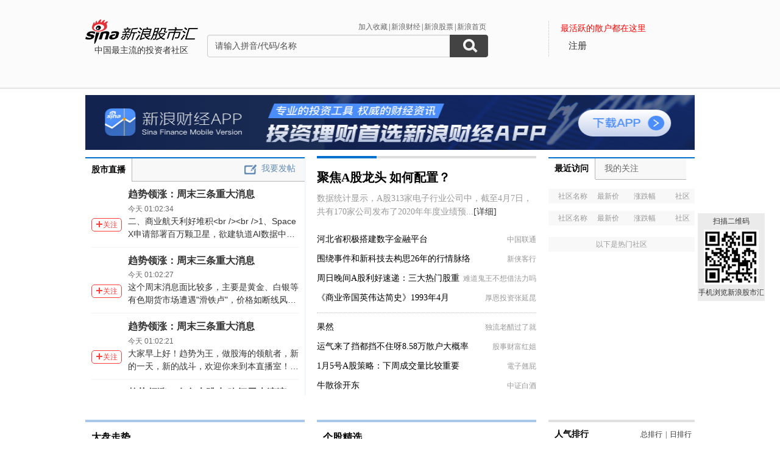

--- FILE ---
content_type: text/html; charset=gbk
request_url: https://guba.sina.com.cn/
body_size: 18411
content:
<!DOCTYPE html>
<html>
<head>
    <meta charset="gb2312" />
    <title>新浪股市汇_财经_新浪网</title>
    <meta name="keywords" content="股市汇,新浪股市汇,股票讨论,新浪股市汇" />
    <meta name="description" content="新浪财经 - 股市汇,为关注股票的股民提供交流互动的平台,个股微博提供最新股评,资金流向,最热新闻讨论分析." />
    <meta name="stencil" content="PGLS000933" />
    <meta http-equiv="X-UA-Compatible" content="IE=edge" />
    <meta http-equiv="Content-Security-Policy" content="upgrade-insecure-requests">
    <meta name="baidu-site-verification" content="IQQLjXiCoY" />
    <meta name="bytedance-verification-code" content="EylwipCOUVg8UratMD+L" />
            <link rel="stylesheet" type="text/css" href="http://n.sinaimg.cn/finance/66ceb6d9/20181113/style_v2.css?t=6">
        <script>if(location.protocol === 'http:'){location.protocol = 'https:'}</script>
	<script charset="utf-8" id="seajsnode" src="http://i2.sinaimg.cn/jslib/modules2/seajs/1.3.0/sea.js"></script>
        <script src="http://news.sina.com.cn/268/2015/0112/jquery.newest.js" charset="utf-8"></script>
        <script src="http://guba.sina.com.cn/app/www/js/face.js" charset="utf-8"></script>
        <script src="http://n.sinaimg.cn/tech/66ceb6d9/20170915/shiming.js" type="text/javascript"></script>
	<script type="text/javascript">
		var sinaSSOConfig = {
			entry: 'tieba',
			service: 'finance',
			setDomain: true
		};
                var pageConfig = {
			bid:'',
            tid: ''
		};
		document.domain = 'sina.com.cn';
		seajs.config({
			charset: function(url) {
                if (url.indexOf('http://i.sso.sina.com.cn') === 0) {
                  return 'utf-8';
                }
                if (url.indexOf('//news.sina.com.cn/sso') === 0) {
                  return 'utf-8';
                }
                if (url.indexOf('http://n.sinaimg.cn/finance/guba-pc/js/friendships.js') === 0) {
                  return 'utf-8';
                }
                return '';
            },
			base: 'http://finance.sina.com.cn/guba/',
			alias: {
				'$': 'http://finance.sina.com.cn/guba/js/jquery.js',
				'suggestServer': 'http://finance.sina.com.cn/basejs/suggestServer.js',
				'tool': 'http://finance.sina.com.cn/basejs/tool.js',
				'dataDrawer': 'http://finance.sina.com.cn/basejs/dataDrawer.js',
				'hq': 'http://finance.sina.com.cn/basejs/hq.js',
				'proxy': 'http://n.sinaimg.cn/finance/hqjs/proxy.js',
				'sso': 'http://i.sso.sina.com.cn/js/ssologin.js',
                'user_panel': '//news.sina.com.cn/sso/user_panel.js',
                'outlogin_layer': 'http://i.sso.sina.com.cn/js/outlogin_layer.js',
				'sys_time': 'http://hq.sinajs.cn/?list=sys_time',
				'swfupload': 'http://finance.sina.com.cn/guba/js/swfupload.js',
				'SFK': 'http://finance.sina.com.cn/guba/js/SFK.js',
				'favorites': 'http://finance.sina.com.cn/guba/js/favorites.js',
				'friendships': 'http://n.sinaimg.cn/finance/guba-pc/js/friendships.js?t=6',
				'portfolio': 'http://finance.sina.com.cn/guba/js/portfolio.js',
				//'posts': 'http://guba.sina.com.cn/app/www/js/posts.js?t=2',
				'posts': 'http://n.sinaimg.cn/finance/stock/hq/src/reposts.js',
				'bar.attention': 'http://n.sinaimg.cn/finance/guba-pc/js/bar_attention.js?v=20140302',
				'common': 'http://finance.sina.com.cn/guba/js/common.js',
				'baseTop': 'http://n.sinaimg.cn/finance/66ceb6d9/20181113/base_top.js?t=2',
				'recommend': 'http://n.sinaimg.cn/finance/guba-pc/js/recommend.js?t=1',
				'ads': 'http://n.sinaimg.cn/finance/guba-pc/js/ads.js?t=2',
                'ads_thread': 'http://n.sinaimg.cn/finance/guba-pc/js/page_tuijianwei.js?t=1',
				'dongmi': 'http://www.sinaimg.cn/cj/deco/2015/0225/dongmi1514.js?t=1'
			}
		});
	</script>
    <style>
    .gubaimg_small{max-width:120px;}
    .gubaimg_middle,.js_origin{max-width:440px;}
    .gubaimg_big{max-width:550px;}
    .gubaimg_original{}
    .blk_16{display:none;}
    </style>



</head>
<body>
<!-- first screen begin -->
<div class='topNav'>
    <div class='banner clearfix'>
        <div class='gb_logo'>
            <div>
                <a href="/"><img style="margin-left:-15px" src="http://n.sinaimg.cn/finance/66ceb6d9/20181112/guba-logo.png" alt="新浪股市汇"></a>  
                <span>中国最主流的投资者社区</span>
            </div>
        </div>
        <div class="gb_search">
            <form name="searchForm" action="/" method="get" id="topSearchForm">
                <input type="hidden" name="type" value="2" id="search_type">
                <input type="hidden" name="s" value="search">
                <div class='clearfix'>
                    <ul class="gb_tab clearfix" id="search_option" style="display:none;">
                        <li  class="selected" search_type="2">
                            <a href="javascript:void(0)">进入社区</a>
                        </li>
                        <li   search_type="1">
                            <a href="javascript:void(0)" >帖子搜索</a>
                        </li>
                        <li  search_type="3">
                            <a href="javascript:void(0)">作者搜索</a>
                        </li>
                    </ul>
                    <div class="sHLinks">
                        <a href="javascript:void(0)" id="addFavorites">加入收藏</a>|<a href="http://finance.sina.com.cn/" target="_blank">新浪财经</a>|<a href="http://finance.sina.com.cn/stock/" target="_blank">新浪股票</a>|<a href="http://www.sina.com.cn/" target="_blank">新浪首页</a>
                    </div>
                </div>
                    
				<div class="searea">
					<input type="text" class="txt" id="key0" name="key2" maxlength="100" autocomplete="off"  value="请输入拼音/代码/名称" />
					<input type="text" class="txt" id="key1" name="key1" maxlength="100" style="display:none" value="请输入帖子关键字" onfocus="if(this.value == '请输入帖子关键字')this.value='';" onblur="if(this.value == '')this.value='请输入帖子关键字';"/>
					<input type="text" class="txt" id="key2" name="key3" maxlength="100" style="display:none" value="请输入作者关键字" onfocus="if(this.value == '请输入作者关键字')this.value='';" onblur="if(this.value == '')this.value='请输入作者关键字';" />
					<input type="submit" class="sub" value="" />
				</div>
                                <div style="display:none;"></div>			</form>
        </div>
        <div class='gb_login'>
            <div class="blk_login" id="topNotLogin">
                <div class="login_tips">最活跃的散户都在这里</div>
                <div class="gb_signin" id="userLogin"></div>
                <a class="gb_signup" href="https://login.sina.com.cn/signup/signup.php?entry=tieba" target="_blank">注册</a>
            </div>
            <div class='blk_logined' id="topLogined">
                <div class='login_pt clearfix'>
                    <div class='login_pic fl_left'><a target='_blank' id="topHead"><img width='60' height='60'></a><a class="msg_unread" target="_blank"></a></div>
                    <div class='login_txt fl_left'>
                        <p style="line-height:20px;margin-bottom:5px;"><span>欢迎你：</span></p>
                        <p><a target='_blank' class='bl_name' id="topNick"></a></p>
                        <p><a target='_blank' id="topUserCenter">个人中心</a></p>
                    </div>
                </div>
                <div class='login_top_menu pop_shadow' id="topNickHover">
                    <ul>
                        <li><a href="/?s=user&a=nick" target='_blank'>个人资料</a></li
                        ><li><a href="/?s=user&a=privacy" target='_blank'>隐私设置</a></li
                        ><li><a style='border-bottom:0' href='javascript:void(0)' id="topLogOutBtn">退出</a></li>
                    </ul>
                </div>
                <div class='pop_msgWran clearfix' id="hasNew">
                    <span>有新回复，<a href="http://guba.sina.com.cn/?s=home&type=reply" target="_blank" id="seeNew">点击查看</a></span><em class='icon_em em_close' id="cancelNew">X</em>
                </div>
            </div>
        </div>
    </div>
	<script type="text/javascript">
		seajs.use('baseTop');
	</script>
    <div class='banner_shadow'></div>
</div><style>
.weibo_item .js_show_hoverCard{ width: 50px; height: 50px;}
</style>
	<!--merge 总 0 start-->
		<!--merge! 面包屑 start--><!--merge! 面包屑 end-->
		<div class="wrap main clearfix">
            <div style="background-image:url(//n.sinaimg.cn/finance/app2018/images/guba/app.png); background-image:-webkit-image-set(url(//n.sinaimg.cn/finance/app2018/images/guba/app.png) 1x, url(//n.sinaimg.cn/finance/app2018/images/guba/app2x.png) 2x); background-repeat:no-repeat; background-position:0 0; background-size:100% 100%;margin-bottom: -10px;">
                <a style="display: block;height:90px;" href="https://finance.sina.com.cn/mobile/comfinanceweb.shtml?source=guba01" target="_blank" data-sudaclick="sf_cjapp_underNav_p"></a>
            </div>
		<!--merge 横通 0 start-->
			<div class='part_04 clearfix'>
			<!--part_04 start-->
				<div class='p_left'>
				<!--left_part start-->
					<div class="blk_20" style='margin-top:10px;display: none;'>
					<!--热门推荐 start-->
						<!--<div class='tit_01 clearfix'>
			                <div class='tit_span'><span><a href="http://guba.sina.com.cn/?s=bar&bid=14247" target='blank'>名家论市</a></span></div>
			            </div>-->
			            <div class="tit_tab_06 clearfix">
							<span class="span_01  selected"><a href="http://guba.sina.com.cn/?s=bar&bid=14247" target='blank'>名家论市</a></span><a href="http://guba.sina.com.cn/?s=bar&name=%B9%C9%CA%D0%CA%B5%D5%BD#post" id='wantPost' target='_blank'><span class="span_02 ">我要发帖</span></a>
						</div>
						<script type="text/javascript">
						seajs.use(['sso','tool'],function(){
							LoginManager.add({
								onLoginSuccess:function(user){
									document.getElementById('wantPost').href='http://guba.sina.com.cn/u/'+user.uid;
								},
								onLogoutSuccess: function(){
									document.getElementById('wantPost').href='http://guba.sina.com.cn/?s=bar&name=%B9%C9%CA%D0%CA%B5%D5%BD#post';
								}
							})
						});
						</script>
			            <div class='b_cont' style="height:264px;overflow-y: auto;margin-bottom: 20px;">
				            				            <div class="ct_pt_01  clearfix">
                                                    <div class="ct_pic"><a href="http://guba.sina.com.cn/u/7745778615" target="_blank"><img class="js_show_hoverCard"  uid="7745778615" src="https://tvax1.sinaimg.cn/crop.0.0.300.300.180/008scuR9ly8h399ouz0tvj308c08cjri.jpg" width="58" height="58" alt="名家精雕细琢的栗树"></a></div>
                                                    <div class="ct_txt">
                                                            <h4><a href="https://guba.sina.com.cn/?s=thread&bid=71347&tid=498116&pid=1&dpc=1" target="_blank">7月，沙特原油产量降至901万桶/日</a></h4>
                                                            <p>在大赛中以“工程机械智能控制舱”项目的极致工业设计之美，一举斩获金奖...<a href="https://guba.sina.com.cn/?s=thread&bid=71347&tid=498116&pid=1&dpc=1" target="_blank">[详细]</a></p>
                                                    </div>
                                            </div>
                                            				            <div class="ct_pt_01  clearfix">
                                                    <div class="ct_pic"><a href="http://guba.sina.com.cn/u/7457222429" target="_blank"><img class="js_show_hoverCard"  uid="7457222429" src="https://gubas3.finance.sina.com.cn/sina_guba/2025/03/03/image_202503031831195043560.png" width="58" height="58" alt="名家混沌神里绫华的狗"></a></div>
                                                    <div class="ct_txt">
                                                            <h4><a href="https://guba.sina.com.cn/?s=thread&tid=3456931&bid=9279&dpc=1" target="_blank">随便你算法怎么改</a></h4>
                                                            <p>界疫情大暴发，四环生物在干什么，除了内斗就是连蒙在唬...<a href="https://guba.sina.com.cn/?s=thread&tid=3456931&bid=9279&dpc=1" target="_blank">[详细]</a></p>
                                                    </div>
                                            </div>
                                            				            <div class="ct_pt_01  clearfix">
                                                    <div class="ct_pic"><a href="http://guba.sina.com.cn/u/7698994210" target="_blank"><img class="js_show_hoverCard"  uid="7698994210" src="https://tvax1.sinaimg.cn/default/images/default_avatar_female_50.gif?KID=imgbed,tva&Expires=1644301804&ssig=6P2%2BaW8WIZ" width="58" height="58" alt="名家用户一点通"></a></div>
                                                    <div class="ct_txt">
                                                            <h4><a href="https://guba.sina.com.cn/?s=thread&tid=3456903&bid=9279&dpc=1" target="_blank">估计明天会往下砸了</a></h4>
                                                            <p>大家不能坐以待毙，被主力玩的团团转，敢低开跌停就一人买几手让主力见见团结的力...<a href="https://guba.sina.com.cn/?s=thread&tid=3456903&bid=9279&dpc=1" target="_blank">[详细]</a></p>
                                                    </div>
                                            </div>
                                            							
			            </div>
					<!--热门推荐 end-->
					</div>	
                    <div>
						<link rel="stylesheet" href="//n.sinaimg.cn/finance/guba_index/live-finance.css">
						<div class="tit_tab_06 clearfix" style="width:100%;height:37px;overflow: visible;border-bottom: 1px solid #b5b5b5;background: #f8f8f8;margin-top: 12px;">
							<h2 class="span_01  selected" style="float:left;"><a href="http://live.finance.sina.com.cn" target="blank" style="height: 38px;line-height: 38px;font-size: 14px;color:#000;">股市直播</a></h2>
                            <a href="http://guba.sina.com.cn/?s=bar&name=%B9%C9%CA%D0%CA%B5%D5%BD#post" id='wantPost' target='_blank'><span class="span_02 " style="border-bottom: none;padding-right: 0;">我要发帖</span></a>
                        </div>
						<div class="live-finance-wrap-2">
							<div class="tuwen-cont" id="live_finance_2" style="height: 340px;">
								<ul class="tuwen-list"></ul>
								<a class="btn-load-more" href="http://live.finance.sina.com.cn/" target="_blank">加载更多</a>
							</div>
						</div>
						<script charset="utf-8" src="//n.sinaimg.cn/finance/guba_index/live-finance.js?ver=202206071312"></script>
					</div>
				<!--left_part start-->	
				</div>
				<div class='p_center'>
				<!--center_part start-->
					<div class="blk_21">
					<!--首页中部要闻 start-->
						<div style="display: none;">
<div class='color_border_01'><div class='blue_p'></div></div>
<div class='tit_04'><a href="https://guba.sina.com.cn/?s=thread&tid=3456614&bid=9279&dpc=1" target='_blank'>这2天明显跌势被压制著</a></div>
<div class='b_cont'>
	<p class='p_detail'>A股可能还是会走自己的独立行情。短暂回受一定影响..<a href="https://guba.sina.com.cn/?s=thread&tid=3456614&bid=9279&dpc=1" target="_blank">[详细]</a></p>	<div class='sp_18'></div>
	<ul class="list_05">
				    		        <li><a class="link_source" href="http://guba.sina.com.cn/u/3031084391" target="_blank">7x24快讯</a><a href="https://guba.sina.com.cn/?s=thread&tid=3456892&bid=9279&dpc=1" target="_blank">9月19日沪深两市涨停分析</a></li>
    	    	    		        <li><a class="link_source" href="http://guba.sina.com.cn/u/7242761149" target="_blank">非凡哥哥samm</a><a href="https://guba.sina.com.cn/?s=thread&tid=3456767&bid=9279&dpc=1" target="_blank">不想做任何操作</a></li>
    	    	    		        <li><a class="link_source" href="http://guba.sina.com.cn/u/6478109017" target="_blank">飞我eight</a><a href="https://guba.sina.com.cn/?s=thread&tid=3456757&bid=9279&dpc=1" target="_blank">今天才这点成交量</a></li>
    	    	    		        <li><a class="link_source" href="http://guba.sina.com.cn/u/7505349124" target="_blank">和你天天向上</a><a href="https://guba.sina.com.cn/?s=thread&tid=3456698&bid=9279&dpc=1" target="_blank">全部清除了  一分不剩</a></li>
    	</ul><div class='dotLine_05'></div><ul class="list_05">    	    		        <li><a class="link_source" href="http://guba.sina.com.cn/u/7048726012" target="_blank">用户7048726012</a><a href="https://guba.sina.com.cn/?s=thread&tid=3456640&bid=9279&dpc=1" target="_blank">想红但是又有点怕羞</a></li>
    	    	    		        <li><a class="link_source" href="http://guba.sina.com.cn/u/5554913071" target="_blank">江东子弟93949</a><a href="https://guba.sina.com.cn/?s=thread&tid=3456639&bid=9279&dpc=1" target="_blank">还对中芯抱有幻想的人</a></li>
    	    	    		        <li><a class="link_source" href="http://guba.sina.com.cn/u/7505349124" target="_blank">和你天天向上</a><a href="https://guba.sina.com.cn/?s=thread&tid=3456602&bid=9279&dpc=1" target="_blank">拉升一下吧  给我清仓的机会</a></li>
    	    	    		        <li><a class="link_source" href="http://guba.sina.com.cn/u/7763476192" target="_blank">用户7763476192</a><a href="https://guba.sina.com.cn/?s=thread&tid=3456728&bid=9279&dpc=1" target="_blank">再玩下去6000亿都守不住了，没人玩了</a></li>
    	    	            <li class="ads adsDiv" id="ads_1" style="background:#EAEAEA"></li>
    </ul>
</div>
</div>
<div class='color_border_02' style="margin-top: 0;"><div class='blue_p'></div></div>
<div class='tit_04'><a href="http://live.finance.sina.com.cn/?dpc=1" target='_blank'>聚焦A股龙头 如何配置？</a></div>
<div class='b_cont'>
	<p class='p_detail'>数据统计显示，A股313家电子行业公司中，截至4月7日，共有170家公司发布了2020年年度业绩预...<a href="http://live.finance.sina.com.cn/?dpc=1" target="_blank">[详细]</a></p>	<div class='sp_18'></div>
	<ul class="list_05">
		        <li><a class="link_source" href="http://guba.sina.com.cn/u/2002148123" target="_blank">中国联通</a><a href="http://guba.sina.com.cn/?s=thread&bid=95&tid=1059668&pid=1&dpc=1" target="_blank">河北省积极搭建数字金融平台</a></li>
    	            <li><a class="link_source" href="http://guba.sina.com.cn/u/7360562686" target="_blank">新侠客行</a><a href="http://guba.sina.com.cn/?s=thread&bid=20408&tid=141408&pid=1&dpc=1" target="_blank">围绕事件和新科技去构思26年的行情脉络</a></li>
    	            <li><a class="link_source" href="http://guba.sina.com.cn/u/5687117295" target="_blank">难道鬼王不想借法力吗</a><a href="http://guba.sina.com.cn/?s=thread&bid=45655&tid=206040&pid=1&dpc=1" target="_blank">周日晚间A股利好速递：三大热门股重磅公告</a></li>
    	            <li><a class="link_source" href="http://guba.sina.com.cn/u/1078779184" target="_blank">厚恩投资张延昆</a><a href="http://guba.sina.com.cn/?s=thread&bid=20408&tid=141403&pid=1&dpc=1" target="_blank">《商业帝国英伟达简史》1993年4月</a></li>
    	</ul><div class='dotLine_05'></div><ul class="list_05">            <li><a class="link_source" href="http://guba.sina.com.cn/u/6027586679" target="_blank">独流老醋过了就</a><a href="http://guba.sina.com.cn/?s=thread&bid=24113&tid=5008&pid=1&dpc=1" target="_blank">果然</a></li>
    	            <li><a class="link_source" href="http://guba.sina.com.cn/u/6056635384" target="_blank">股事财富红姐</a><a href="http://guba.sina.com.cn/?s=thread&bid=39010&tid=22798&pid=1&dpc=1" target="_blank">运气来了挡都挡不住呀8.58万散户大概率</a></li>
    	            <li><a class="link_source" href="http://guba.sina.com.cn/u/7728323504" target="_blank">電子翹屁</a><a href="http://guba.sina.com.cn/?s=thread&bid=25298&tid=955&pid=1&dpc=1" target="_blank">1月5号A股策略：下周成交量比较重要</a></li>
    	            <li><a class="link_source" href="http://guba.sina.com.cn/?s=bar&bid=132475" target="_blank">中证白酒</a><a href="http://guba.sina.com.cn/?s=thread&bid=132475&tid=33936&pid=1&dpc=1" target="_blank">牛散徐开东</a></li>
    	            </ul>
</div> 					<!--首页中部要闻 end-->
					</div>
				<!--center_part start-->	
				</div>
				<div class='p_right'>
                				<!--right_part start-->
					<div class="blk_22">
					<!--blk_22 最近访问吧，我关注的吧 start-->
						<div class='tit_tab_05 clearfix'>
							<span class='span_01 selected' id='tab_bar_01'>最近访问</span><span class='span_02' id='tab_bar_02'>我的关注</span>
						</div>
						<div class='b_cont'>
							<table class='table_05' cellspacing="0" cellpadding="0" width='100%' id='blk_bar_01'>
								<thead>
								<tr>
									<th>社区名称</th>
									<th class='ta_left'>最新价</th>
									<th class='ta_left'>涨跌幅</th>
									<th>社区</th>
								</tr>
								<tr>
									<td colspan='4' class='tr_12'></td>
								</tr>
								</thead>
								<tbody id="visitedBar"></tbody>
							</table>
							<table class='table_05' cellspacing="0" cellpadding="0" width='100%' id='blk_bar_02'>
								<thead>
								<tr>
									<th>社区名称</th>
									<th class='ta_left'>最新价</th>
									<th class='ta_left'>涨跌幅</th>
									<th>社区</th>
								</tr>
								<tr>
									<td colspan='4' class='tr_12'></td>
								</tr>
								</thead>
								<tbody id="myAttentionbar"></tbody>
							</table>
							<table class='table_05' cellspacing="0" cellpadding="0" width='100%' style="margin-top: 7.3px;">
								<thead>
								<tr>
									<th colspan="4">以下是热门社区</th>
								</tr>
								</thead>
								<tbody id="hotBarHq"></tbody>
							</table>
						</div>
                   <script type="text/javascript">
					var userVisitBar = [];
					var userFollowBar = [];
					var hotBar = [{"symbol":"sh688363","name":"\u534e\u7199\u751f\u7269","bid":"54658","market":"cn"},{"symbol":"sh600059","name":"\u53e4\u8d8a\u9f99\u5c71","bid":"994","market":"cn"},{"symbol":"sz000880","name":"\u6f4d\u67f4\u91cd\u673a","bid":"880","market":"cn"},{"symbol":"sh600693","name":"\u4e1c\u767e\u96c6\u56e2","bid":"1288","market":"cn"},{"symbol":"sh688981","name":"\u4e2d\u82af\u56fd\u9645","bid":"61116","market":"cn"},{"symbol":"sh600988","name":"\u8d64\u5cf0\u9ec4\u91d1","bid":"454","market":"cn"},{"symbol":"sz000825","name":"\u592a\u94a2\u4e0d\u9508","bid":"850","market":"cn"},{"symbol":"sh600133","name":"\u4e1c\u6e56\u9ad8\u65b0","bid":"1067","market":"cn"},{"symbol":"sz300003","name":"\u4e50\u666e\u533b\u7597","bid":"1704","market":"cn"},{"symbol":"sz000858","name":"\u4e94\u7cae\u6db2","bid":"869","market":"cn"}];
					seajs.use('http://finance.sina.com.cn/guba/js/visited_attention.js');
				</script>
						<script type="text/javascript">
		            	seajs.use('common',function()
		            	{
		            		var Sub_Show = new SFK.common.SubShowClass("none","onmouseover");
		            		Sub_Show.addLabel("tab_bar_01","blk_bar_01");
		            		Sub_Show.addLabel("tab_bar_02","blk_bar_02");
		            	});
		            	</script>
					<!--blk_22 最近访问吧，我关注的吧 end-->
					</div>
					<!--<div class="blk_23">-->
					<!--blk_23 访问吧精华帖，关注吧精华帖 start-->
						<!--<div class='tit_tab_05 clearfix'>
							<span class='span_01 selected' id='tab_sbar_01'>访问吧精华帖</span><span class='span_02' id='tab_sbar_02'>关注吧精华帖</span>
						</div>
						<div class='b_cont'>
							<ul class="list_06"  id='blk_sbar_01'>
                            </ul>
                            <ul class="list_06"  id='blk_sbar_02'>
                            </ul>
						</div>
						<script type="text/javascript">
		            	seajs.use('common',function()
		            	{
		            		var Sub_Show = new SFK.common.SubShowClass("none","onmouseover");
		            		Sub_Show.addLabel("tab_sbar_01","blk_sbar_01");
		            		Sub_Show.addLabel("tab_sbar_02","blk_sbar_02");
		            	});
		            	</script>-->
					<!--blk_23 访问吧精华帖，关注吧精华帖 end-->
					<!--</div>-->
				<!--right_part start-->	                <div class="blk_14 blk_14_1106" style="display: none;">
    <div class="p04_r02">
        <!-- publish_helper name='热门股吧' p_id='31' t_id='437' d_id='161' f_id='sp_f11283' -->
        <h2 class="tit02"><span class="tit02_s">热门社区</span><a href="/?s=channel&chid=1" target="_blank" class="a_more">更多</a></h2>
        <div class="p04_r02_c">
        <!-- publish_helper name='热门股吧'li中的<a>放的是数据 -->
            <ul class="clearfix" style="padding-top:10px">
		<li><a target="_blank" href="/?s=bar&name=sh000001">上证指数</a></li>
                <li><a target="_blank" href="/?s=bar&name=%B9%C9%C3%F1%D1%A7%D0%A3">股民学校</a></li>
                <li><a class="up" target="_blank" href="/?s=bar&name=%D5%C7%CD%A3%D4%E7%D6%AA%B5%C0">涨停早知道</a></li>
                
                <li><a class="up" target="_blank" href="/?s=bar&name=%C3%FB%BC%D2%C2%DB%CA%D0&barType=2">名家论市</a></li>
                <li><a target="_blank" href="/?s=bar&name=%B9%C9%CA%D0%CA%B5%D5%BD">股市实战</a></li>
                <li><a target="_blank" href="/?s=bar&name=sh600887%D2%C1%C0%FB%B9%C9%B7%DD">伊利股份</a></li>
                
                <li><a target="_blank" href="/?s=bar&name=%C4%DA%C4%BB%B4%AB%CE%C5">内幕传闻</a></li>
                <li><a target="_blank" href="/?s=bar&name=ag0">白银期货</a></li>
                <li><a class="up" target="_blank" href="/?s=bar&name=of000198">余额宝</a></li>
                
                <li><a target="_blank" href="/?s=bar&name=sz002240">威华股份</a></li>
                <li><a target="_blank" href="/?s=bar&name=sz002024">苏宁云商</a></li>
                <li><a class="up" target="_blank" href="/?s=bar&bid=15331">挖掘10倍牛股</a></li>

                
                <li><a target="_blank" href="/?s=bar&name=sh600000">浦发银行</a></li>
                <li><a target="_blank" href="/?s=bar&bid=1355"> 中航黑豹</a></li>
                <li><a target="_blank" href="/?s=bar&name=sh600519">贵州茅台</a></li>
                
                <li><a target="_blank" href="/?s=bar&name=sh600839">四川长虹</a></li>
                <li><a target="_blank" href="/?s=bar&name=sh600887">伊利股份</a></li>
                <li><a target="_blank" href="/?s=bar&name=sz000511">烯碳新材</a></li>
                
                <li><a target="_blank" href="/u/1168504694">吴国平财经</a></li>
                <li><a class="up" target="_blank" href="/u/1661526105">大盘的王者</a></li>
                <li><a target="_blank" href="/u/2244291964">后知后觉</a></li>
                
                <li><a target="_blank" href="/u/3731522652">獨醉深宵</a></li>
                <li><a target="_blank" href="/u/2484926557">红学堂</a></li>
                <li><a target="_blank" href="/u/2187572122">小牛神</a></li>
                
                <li><a target="_blank" href="/u/1617732512">淘氣天尊	</a></li>
                <li><a target="_blank" href="/u/1434387020">玉名</a></li>
                <li><a target="_blank" href="/u/3978463490">股市猛料</a></li>
                
                <li><a class="up" target="_blank" href="/u/2964902827">股海牧童</a></li>
                <li><a target="_blank" href="/u/3799292833">梅小升	</a></li>
                <li><a target="_blank" href="/u/1761379594">老钱庄</a></li>
                
                <li><a target="_blank" href="/u/2676385273">总飙头</a></li>
                <li><a target="_blank" href="/u/1777804832">飞马云天</a></li>
                <li><a target="_blank" href="/u/1958200527">旺角</a></li>
                
                <li><a class="up" target="_blank" href="/?s=bar&name=%CC%E2%B2%C4%CD%DA%BE%F2%BB%FA">题材挖掘机</a></li>
                <li><a target="_blank" href="/u/1581557932">荷叶</a></li>
                <li><a target="_blank" href="/u/1051585232">红狐金短线</a></li>
                
                <li><a target="_blank" href="/u/1746704117">科德财经</a></li>
                <li><a target="_blank" href="/u/1496992150">德财张晖</a></li>
                <li><a target="_blank" href="/u/3176871814">狼头看盘</a></li>
               


                
            </ul>
        </div>
        <!-- publish_helper_end -->
    </div>
</div>                </div>
			<!--part_04 end-->
			</div>
			<div class="blk_04" style="display:none;">
            <!--股吧牛人 start-->
            <!--股吧牛人 start-->
<div class='tit_01 clearfix'><div class='tit_span'><span>新浪推荐</span></div></div>
<div class='b_cont'>
    <div class="weibo_list_01 clearfix" id='scroll_01'>
    <!--焦点图片 start-->
		    <!--焦点图片 end-->
    </div>
    <a href="javascript:;" title="上一个" class="arr_left" id="scroll_01_left"></a>
    <a href="javascript:;" title="下一个" class="arr_right" id="scroll_01_right"></a>
    <script type="text/javascript">
		seajs.use('recommend');
    	seajs.use('common',function()
    	{
    		var focusScroll_01 = new SFK.common.ScrollPic();
    		focusScroll_01.scrollContId = "scroll_01"; //内容容器ID
    		focusScroll_01.listType = "";//列表类型(number:数字，其它为空)
    		focusScroll_01.listEvent = "onmouseover"; //切换事件
    		focusScroll_01.frameWidth = 900;//显示框宽度
    		focusScroll_01.pageWidth = 900; //翻页宽度
    		focusScroll_01.upright = false; //垂直滚动
    		focusScroll_01.speed = 10; //移动速度(单位毫秒，越小越快)
    		focusScroll_01.space = 60; //每次移动像素(单位px，越大越快)
    		focusScroll_01.autoPlay = false; //自动播放
    		focusScroll_01.autoPlayTime = 5; //自动播放间隔时间(秒)
    		focusScroll_01.circularly = true;
    		focusScroll_01.initialize(); //初始化
    		document.getElementById('scroll_01_left').onmousedown = function()
    		{
    			focusScroll_01.pre();
    			return false;
    		}
    		document.getElementById('scroll_01_right').onmousedown = function()
    		{
    			focusScroll_01.next();
    			return false;
    		}
    	})

    	seajs.use('http://finance.sina.com.cn/guba/js/index.js');
    </script>
</div>    
<!--股吧牛人 end-->    
            <!--股吧牛人 end-->
            </div>
            <div class='part_05 clearfix'>
            <!--part_05 start-->
            	<div class='p_left'>
            	<!--left_part start-->
            		<div class="blk_05">
                    <!--大盘走势 start-->
                    <!--大盘走势 start-->
<div class='tit_01 clearfix'><div class='tit_span'><span><a href="http://finance.sina.com.cn/guba/dpfx/49.html" target='blank'>大盘走势</a></span></div></div>
<div class='b_cont'>
    <ul class='list_02'>
    	    	<li>
			<a class='link_source' href="http://guba.sina.com.cn/?s=bar&bid=627" target='_blank'>[航天发展]</a>
			<a href="http://guba.sina.com.cn/?s=thread&bid=627&tid=223452&pid=1&dpc=1" target='_blank'>明天，从节奏来看，我们首选商业航天</a>			
		</li>
		    	<li>
			<a class='link_source' href="http://guba.sina.com.cn/?s=bar&bid=9396" target='_blank'>[恒生指数]</a>
			<a href="http://guba.sina.com.cn/?s=thread&bid=9396&tid=194509&pid=1&dpc=1" target='_blank'>今晚睡不着觉了！你知道是为什么吗？就在刚</a>			
		</li>
		    	<li>
			<a class='link_source' href="http://guba.sina.com.cn/?s=bar&bid=42389" target='_blank'>[剑桥科技]</a>
			<a href="http://guba.sina.com.cn/?s=thread&bid=42389&tid=64909&pid=1&dpc=1" target='_blank'>一、开盘15分钟：看穿主力的“真实意图”</a>			
		</li>
		    	<li>
			<a class='link_source' href="http://guba.sina.com.cn/?s=bar&bid=3" target='_blank'>[航天动力]</a>
			<a href="http://guba.sina.com.cn/?s=thread&bid=3&tid=499152&pid=1&dpc=1" target='_blank'>贯穿2026年的市场主线：商业航天+脑机</a>			
		</li>
		    	<li>
			<a class='link_source' href="http://guba.sina.com.cn/?s=bar&bid=9279" target='_blank'>[上证指数]</a>
			<a href="http://guba.sina.com.cn/?s=thread&bid=9279&tid=5183702&pid=1&dpc=1" target='_blank'>A股明天开盘</a>			
		</li>
		    	<li>
			<a class='link_source' href="http://guba.sina.com.cn/?s=bar&bid=9279" target='_blank'>[上证指数]</a>
			<a href="http://guba.sina.com.cn/?s=thread&bid=9279&tid=5183698&pid=1&dpc=1" target='_blank'>#上证指数##黄金白银将迎新年第一劫##</a>			
		</li>
		    	<li>
			<a class='link_source' href="http://guba.sina.com.cn/?s=bar&bid=21373" target='_blank'>[白银ETF-ProShares两倍做多]</a>
			<a href="http://guba.sina.com.cn/?s=thread&bid=21373&tid=324&pid=1&dpc=1" target='_blank'>重仓白银的赶紧看！大顶信号炸锅</a>			
		</li>
		    	<li>
			<a class='link_source' href="http://guba.sina.com.cn/?s=bar&bid=9342" target='_blank'>[CBN 长江]</a>
			<a href="http://guba.sina.com.cn/?s=thread&bid=9342&tid=2440&pid=1&dpc=1" target='_blank'>放大招！放大招了！就在刚刚！上海放大招了</a>			
		</li>
		    	<li>
			<a class='link_source' href="http://guba.sina.com.cn/?s=bar&bid=19248" target='_blank'>[magicJack VocalTec Ltd]</a>
			<a href="http://guba.sina.com.cn/?s=thread&bid=19248&tid=3316&pid=1&dpc=1" target='_blank'>微博上同步一下近期群里分享的操作</a>			
		</li>
		    	<li>
			<a class='link_source' href="http://guba.sina.com.cn/?s=bar&bid=1108" target='_blank'>[生益科技]</a>
			<a href="http://guba.sina.com.cn/?s=thread&bid=1108&tid=235576&pid=1&dpc=1" target='_blank'>9.47万散户的财运来了生益科技：公司拟</a>			
		</li>
		    </ul>
</div> 
<!--大盘走势 end-->                    <!--大盘走势 end-->
                    </div>
                    <div class="blk_24">
                    <!--板块题材 start-->
                     <!--板块题材 start-->
<div class='tit_01 clearfix'><div class='tit_span'><span><a href="http://finance.sina.com.cn/guba/bktc/52.html" target='blank'>板块题材</a></span></div></div>
<div class='b_cont'>
    <ul class='list_02'>
            	<li>
			<a class='link_source' href="http://guba.sina.com.cn/?s=bar&bid=403" target='_blank'>[中信证券]</a>
			<a href="http://guba.sina.com.cn/?s=thread&bid=403&tid=849781&pid=1&dpc=1" target='_blank'>#宇树科技上市绿色通道被叫停#2016年</a>			
		</li>
		    	<li>
			<a class='link_source' href="http://guba.sina.com.cn/?s=bar&bid=1835" target='_blank'>[北方华创]</a>
			<a href="http://guba.sina.com.cn/?s=thread&bid=1835&tid=287148&pid=1&dpc=1" target='_blank'>61.75亿元战略入股！北方华创凭何斩获</a>			
		</li>
		    	<li>
			<a class='link_source' href="http://guba.sina.com.cn/?s=bar&bid=24113" target='_blank'>[西方石油公司]</a>
			<a href="http://guba.sina.com.cn/?s=thread&bid=24113&tid=5010&pid=1&dpc=1" target='_blank'>#委内瑞拉石油储量世界第一# 除了石油储</a>			
		</li>
		    	<li>
			<a class='link_source' href="http://guba.sina.com.cn/?s=bar&bid=122077" target='_blank'>[中科江南]</a>
			<a href="http://guba.sina.com.cn/?s=thread&bid=122077&tid=368&pid=1&dpc=1" target='_blank'>通信服务与软件开发</a>			
		</li>
		    	<li>
			<a class='link_source' href="http://guba.sina.com.cn/?s=bar&bid=34447" target='_blank'>[振华股份]</a>
			<a href="http://guba.sina.com.cn/?s=thread&bid=34447&tid=77641&pid=1&dpc=1" target='_blank'>1月4日晚间上市公司利好消息一览贵州茅台</a>			
		</li>
		    	<li>
			<a class='link_source' href="http://guba.sina.com.cn/?s=bar&bid=80" target='_blank'>[航天电器]</a>
			<a href="http://guba.sina.com.cn/?s=thread&bid=80&tid=250208&pid=1&dpc=1" target='_blank'>航天电器，最近的成交量放的很猛啊</a>			
		</li>
		    	<li>
			<a class='link_source' href="http://guba.sina.com.cn/?s=bar&bid=9908" target='_blank'>[苹果]</a>
			<a href="http://guba.sina.com.cn/?s=thread&bid=9908&tid=99258&pid=1&dpc=1" target='_blank'>截至 2025 年三季度</a>			
		</li>
		    	<li>
			<a class='link_source' href="http://guba.sina.com.cn/?s=bar&bid=61116" target='_blank'>[中芯国际]</a>
			<a href="http://guba.sina.com.cn/?s=thread&bid=61116&tid=25630&pid=1&dpc=1" target='_blank'>新年首个交易日：A股“开门红”概率几何假</a>			
		</li>
		    	<li>
			<a class='link_source' href="http://guba.sina.com.cn/?s=bar&bid=16597" target='_blank'>[立中集团]</a>
			<a href="http://guba.sina.com.cn/?s=thread&bid=16597&tid=56846&pid=1&dpc=1" target='_blank'>股股票由商业航天板块概念</a>			
		</li>
		    	<li>
			<a class='link_source' href="http://guba.sina.com.cn/?s=bar&bid=45655" target='_blank'>[宁德时代]</a>
			<a href="http://guba.sina.com.cn/?s=thread&bid=45655&tid=206033&pid=1&dpc=1" target='_blank'>#湖南卫视背后#  在人人追逐流量的名利</a>			
		</li>
		    </ul>
</div> 
<!--板块题材 end-->                    <!--板块题材 end-->
                    </div>
            	<!--left_part start-->	
            	</div>
            	<div class='p_center'>
            	<!--center_part start-->
            		<div class="blk_06">
                    <!--个股精选 start-->
                    <!--个股精选 start-->
<div class='tit_01 clearfix'><div class='tit_span'><span><a href="http://finance.sina.com.cn/guba/ggjh/1.html" target='blank'>个股精选</a></span></div></div>
<div class='b_cont'>
    <ul class='list_02'>
            	<li>
			<a class='link_source' href="http://guba.sina.com.cn/?s=bar&bid=40940" target='_blank'>[中曼石油]</a>
			<a href="http://guba.sina.com.cn/?s=thread&bid=40940&tid=83853&pid=1&dpc=1" target='_blank'>一眼看懂：委内瑞拉对大A的情绪机会利好：</a>			
		</li>
		    	<li>
			<a class='link_source' href="http://guba.sina.com.cn/?s=bar&bid=240" target='_blank'>[贵州茅台]</a>
			<a href="http://guba.sina.com.cn/?s=thread&bid=240&tid=712227&pid=1&dpc=1" target='_blank'>#囤积茅台的人把前几年赚的都吐出来了##</a>			
		</li>
		    	<li>
			<a class='link_source' href="http://guba.sina.com.cn/?s=bar&bid=9855" target='_blank'>[百度]</a>
			<a href="http://guba.sina.com.cn/?s=thread&bid=9855&tid=30189&pid=1&dpc=1" target='_blank'>累计放贷超过20000亿</a>			
		</li>
		    	<li>
			<a class='link_source' href="http://guba.sina.com.cn/?s=bar&bid=54961" target='_blank'>[指南针]</a>
			<a href="http://guba.sina.com.cn/?s=thread&bid=54961&tid=3582&pid=1&dpc=1" target='_blank'>在黄金市场的这些年，我把盘面当作地图</a>			
		</li>
		    	<li>
			<a class='link_source' href="http://guba.sina.com.cn/?s=bar&bid=203" target='_blank'>[大有能源]</a>
			<a href="http://guba.sina.com.cn/?s=thread&bid=203&tid=174238&pid=1&dpc=1" target='_blank'>盘点2025年那些涨停板超过20次的14</a>			
		</li>
		    	<li>
			<a class='link_source' href="http://guba.sina.com.cn/?s=bar&bid=30755" target='_blank'>[启迪设计]</a>
			<a href="http://guba.sina.com.cn/?s=thread&bid=30755&tid=43053&pid=1&dpc=1" target='_blank'>大A：节后开盘哪些不能碰？1：得润电子（</a>			
		</li>
		    	<li>
			<a class='link_source' href="http://guba.sina.com.cn/?s=bar&bid=14271" target='_blank'>[美的集团]</a>
			<a href="http://guba.sina.com.cn/?s=thread&bid=14271&tid=338381&pid=1&dpc=1" target='_blank'>1月5日 随记今天白天也是特别忙</a>			
		</li>
		    	<li>
			<a class='link_source' href="http://guba.sina.com.cn/?s=bar&bid=1378" target='_blank'>[鲁信创投]</a>
			<a href="http://guba.sina.com.cn/?s=thread&bid=1378&tid=198537&pid=1&dpc=1" target='_blank'>开年人气王非金风科技莫属！核心密码“蓝箭</a>			
		</li>
		    	<li>
			<a class='link_source' href="http://guba.sina.com.cn/?s=bar&bid=45655" target='_blank'>[宁德时代]</a>
			<a href="http://guba.sina.com.cn/?s=thread&bid=45655&tid=206032&pid=1&dpc=1" target='_blank'>周日晚间股市个股利好重磅消息：看看有没有</a>			
		</li>
		    	<li>
			<a class='link_source' href="http://guba.sina.com.cn/?s=bar&bid=44525" target='_blank'>[锋龙股份]</a>
			<a href="http://guba.sina.com.cn/?s=thread&bid=44525&tid=95237&pid=1&dpc=1" target='_blank'>人形机器人“三剑客”:一、主板锋龙股份</a>			
		</li>
		    </ul>
</div> 
<!--个股精选 end-->                    <!--个股精选 end-->
                    </div>
                    <div class="blk_25">
                    <!--股民故事 start-->
                    <!--股民故事 start-->
<div class='tit_01 clearfix'><div class='tit_span'><span><a href="http://finance.sina.com.cn/guba/gmgs/51.html" target='blank'>股民学校</a></span></div></div>
<div class='b_cont'>
    <ul class='list_02'>
            	<li>
			<a class='link_source' href="http://guba.sina.com.cn/?s=bar&bid=175" target='_blank'>[利欧股份]</a>
			<a href="http://guba.sina.com.cn/?s=thread&bid=175&tid=247743&pid=1&dpc=1" target='_blank'>明日可以留意的个股。第一个数字货币板块</a>			
		</li>
		    	<li>
			<a class='link_source' href="http://guba.sina.com.cn/?s=bar&bid=37292" target='_blank'>[天龙股份]</a>
			<a href="http://guba.sina.com.cn/?s=thread&bid=37292&tid=24606&pid=1&dpc=1" target='_blank'>天龙股份利好来了</a>			
		</li>
		    	<li>
			<a class='link_source' href="http://guba.sina.com.cn/?s=bar&bid=9279" target='_blank'>[上证指数]</a>
			<a href="http://guba.sina.com.cn/?s=thread&bid=9279&tid=5183694&pid=1&dpc=1" target='_blank'>上证指数及重要板块指数2026第一周的走</a>			
		</li>
		    	<li>
			<a class='link_source' href="http://guba.sina.com.cn/?s=bar&bid=469" target='_blank'>[航天信息]</a>
			<a href="http://guba.sina.com.cn/?s=thread&bid=469&tid=322542&pid=1&dpc=1" target='_blank'>1月4日</a>			
		</li>
		    	<li>
			<a class='link_source' href="http://guba.sina.com.cn/?s=bar&bid=52649" target='_blank'>[铂力特]</a>
			<a href="http://guba.sina.com.cn/?s=thread&bid=52649&tid=532&pid=1&dpc=1" target='_blank'>2025年很多人都收获颇丰</a>			
		</li>
		    	<li>
			<a class='link_source' href="http://guba.sina.com.cn/?s=bar&bid=16524" target='_blank'>[火炬电子]</a>
			<a href="http://guba.sina.com.cn/?s=thread&bid=16524&tid=75373&pid=1&dpc=1" target='_blank'>火炬电子，涨停回踩的商业航天股</a>			
		</li>
		    	<li>
			<a class='link_source' href="http://guba.sina.com.cn/?s=bar&bid=68" target='_blank'>[大秦铁路]</a>
			<a href="http://guba.sina.com.cn/?s=thread&bid=68&tid=409951&pid=1&dpc=1" target='_blank'>大秦铁路从2025年7月25日的6.74</a>			
		</li>
		    	<li>
			<a class='link_source' href="http://guba.sina.com.cn/?s=bar&bid=4647" target='_blank'>[优必选]</a>
			<a href="http://guba.sina.com.cn/?s=thread&bid=4647&tid=2990&pid=1&dpc=1" target='_blank'>假期重大消息如下：冲刺“A股人形机器人第</a>			
		</li>
		    	<li>
			<a class='link_source' href="http://guba.sina.com.cn/?s=bar&bid=9924" target='_blank'>[摩根士丹利]</a>
			<a href="http://guba.sina.com.cn/?s=thread&bid=9924&tid=10247&pid=1&dpc=1" target='_blank'>2026年有哪些投资机会？国际四大投行对</a>			
		</li>
		    	<li>
			<a class='link_source' href="http://guba.sina.com.cn/?s=bar&bid=20939" target='_blank'>[希捷科技公司]</a>
			<a href="http://guba.sina.com.cn/?s=thread&bid=20939&tid=294&pid=1&dpc=1" target='_blank'>存储芯片超级周期剑指2027！三击行情全</a>			
		</li>
		    </ul>
</div> 
<!--股民故事 end-->                    <!--股民故事 end-->
                    </div>
            	<!--center_part start-->	
            	</div>
            	<div class='p_right'>
	            	<!--人气排行 start-->
					<div class='blk_07'>
    <div class='tit_01 clearfix'>
        <div class='tit_span'><span>人气排行</span></div>
        <div class='tit_tab'>
            <span id='rank_tab_01'>总排行</span>|<span id='rank_tab_02'>日排行</span>
        </div>
    </div>
        <div class='b_cont' id="popularityRanking">
        <table width=100% cellpadding='0' cellspacing='0' class='table_01' id='rank_cont_01'>
            <tr>
                <th class='fisrt_th' width=25>作者</th>
                <th width=90></th>
                <th width=70 class='ta_left'>人气</th>
                <th>关注</th>
            </tr>
            <tr><td colspan='4' class='tr_8'></td></tr>
            			<tr>
				<td><em class='number_em_01'>1</em></td>
				<td class='ta_left'><a  class="js_show_hoverCard" uid="3031084391" href="/u/3031084391" target='_blank'>新浪财经客</a></td>
	            <td class='color_gray ta_left'>1029330894</td>
	            <td><em class='icon_em em_focus_01' uid="3031084391">+</em></td>
			</tr>
						<tr>
				<td><em class='number_em_01'>2</em></td>
				<td class='ta_left'><a  class="js_show_hoverCard" uid="2244291964" href="/u/2244291964" target='_blank'>后知后觉股</a></td>
	            <td class='color_gray ta_left'>201574819</td>
	            <td><em class='icon_em em_focus_01' uid="2244291964">+</em></td>
			</tr>
						<tr>
				<td><em class='number_em_01'>3</em></td>
				<td class='ta_left'><a  class="js_show_hoverCard" uid="5803658770" href="/u/5803658770" target='_blank'>我祝多多五</a></td>
	            <td class='color_gray ta_left'>78060890</td>
	            <td><em class='icon_em em_focus_01' uid="5803658770">+</em></td>
			</tr>
						<tr>
				<td><em class='number_em_02'>4</em></td>
				<td class='ta_left'><a  class="js_show_hoverCard" uid="1654783185" href="/u/1654783185" target='_blank'>神光财经</a></td>
	            <td class='color_gray ta_left'>72869623</td>
	            <td><em class='icon_em em_focus_01' uid="1654783185">+</em></td>
			</tr>
						<tr>
				<td><em class='number_em_02'>5</em></td>
				<td class='ta_left'><a  class="js_show_hoverCard" uid="1830822897" href="/u/1830822897" target='_blank'>红利实战</a></td>
	            <td class='color_gray ta_left'>45311580</td>
	            <td><em class='icon_em em_focus_01' uid="1830822897">+</em></td>
			</tr>
						<tr>
				<td><em class='number_em_02'>6</em></td>
				<td class='ta_left'><a  class="js_show_hoverCard" uid="1661526105" href="/u/1661526105" target='_blank'>跑赢大盘的</a></td>
	            <td class='color_gray ta_left'>34800011</td>
	            <td><em class='icon_em em_focus_01' uid="1661526105">+</em></td>
			</tr>
						<tr>
				<td><em class='number_em_02'>7</em></td>
				<td class='ta_left'><a  class="js_show_hoverCard" uid="1587965421" href="/u/1587965421" target='_blank'>买卖点吧</a></td>
	            <td class='color_gray ta_left'>34181381</td>
	            <td><em class='icon_em em_focus_01' uid="1587965421">+</em></td>
			</tr>
						<tr>
				<td><em class='number_em_02'>8</em></td>
				<td class='ta_left'><a  class="js_show_hoverCard" uid="1769851930" href="/u/1769851930" target='_blank'>爱指标_狙</a></td>
	            <td class='color_gray ta_left'>30750763</td>
	            <td><em class='icon_em em_focus_01' uid="1769851930">+</em></td>
			</tr>
						<tr>
				<td><em class='number_em_02'>9</em></td>
				<td class='ta_left'><a  class="js_show_hoverCard" uid="1319941343" href="/u/1319941343" target='_blank'>牵牛尉</a></td>
	            <td class='color_gray ta_left'>28585701</td>
	            <td><em class='icon_em em_focus_01' uid="1319941343">+</em></td>
			</tr>
						<tr>
				<td><em class='number_em_02'>10</em></td>
				<td class='ta_left'><a  class="js_show_hoverCard" uid="1657143777" href="/u/1657143777" target='_blank'>东方老山羊</a></td>
	            <td class='color_gray ta_left'>28126944</td>
	            <td><em class='icon_em em_focus_01' uid="1657143777">+</em></td>
			</tr>
						<tr>
				<td><em class='number_em_02'>11</em></td>
				<td class='ta_left'><a  class="js_show_hoverCard" uid="5803238958" href="/u/5803238958" target='_blank'>哈哈懒男神</a></td>
	            <td class='color_gray ta_left'>27335313</td>
	            <td><em class='icon_em em_focus_01' uid="5803238958">+</em></td>
			</tr>
						<tr>
				<td><em class='number_em_02'>12</em></td>
				<td class='ta_left'><a  class="js_show_hoverCard" uid="2665539323" href="/u/2665539323" target='_blank'>杜坤维</a></td>
	            <td class='color_gray ta_left'>24701535</td>
	            <td><em class='icon_em em_focus_01' uid="2665539323">+</em></td>
			</tr>
						<tr>
				<td><em class='number_em_02'>13</em></td>
				<td class='ta_left'><a  class="js_show_hoverCard" uid="3806639576" href="/u/3806639576" target='_blank'>梁亚明VIP</a></td>
	            <td class='color_gray ta_left'>23108695</td>
	            <td><em class='icon_em em_focus_01' uid="3806639576">+</em></td>
			</tr>
						<tr>
				<td><em class='number_em_02'>14</em></td>
				<td class='ta_left'><a  class="js_show_hoverCard" uid="6507359809" href="/u/6507359809" target='_blank'>王仕益168</a></td>
	            <td class='color_gray ta_left'>22820231</td>
	            <td><em class='icon_em em_focus_01' uid="6507359809">+</em></td>
			</tr>
						<tr>
				<td><em class='number_em_02'>15</em></td>
				<td class='ta_left'><a  class="js_show_hoverCard" uid="1658605145" href="/u/1658605145" target='_blank'>趋势巡航</a></td>
	            <td class='color_gray ta_left'>22603109</td>
	            <td><em class='icon_em em_focus_01' uid="1658605145">+</em></td>
			</tr>
						<tr>
				<td><em class='number_em_02'>16</em></td>
				<td class='ta_left'><a  class="js_show_hoverCard" uid="3356839194" href="/u/3356839194" target='_blank'>新思维</a></td>
	            <td class='color_gray ta_left'>20494735</td>
	            <td><em class='icon_em em_focus_01' uid="3356839194">+</em></td>
			</tr>
						<tr>
				<td><em class='number_em_02'>17</em></td>
				<td class='ta_left'><a  class="js_show_hoverCard" uid="5861399875" href="/u/5861399875" target='_blank'>止盈天尊</a></td>
	            <td class='color_gray ta_left'>19454106</td>
	            <td><em class='icon_em em_focus_01' uid="5861399875">+</em></td>
			</tr>
						<tr>
				<td><em class='number_em_02'>18</em></td>
				<td class='ta_left'><a  class="js_show_hoverCard" uid="5939376643" href="/u/5939376643" target='_blank'>辉火涅盘</a></td>
	            <td class='color_gray ta_left'>18372776</td>
	            <td><em class='icon_em em_focus_01' uid="5939376643">+</em></td>
			</tr>
						<tr>
				<td><em class='number_em_02'>19</em></td>
				<td class='ta_left'><a  class="js_show_hoverCard" uid="5591599037" href="/u/5591599037" target='_blank'>股市一枭雄</a></td>
	            <td class='color_gray ta_left'>18253057</td>
	            <td><em class='icon_em em_focus_01' uid="5591599037">+</em></td>
			</tr>
						<tr>
				<td><em class='number_em_02'>20</em></td>
				<td class='ta_left'><a  class="js_show_hoverCard" uid="5128444002" href="/u/5128444002" target='_blank'>老黄股市实</a></td>
	            <td class='color_gray ta_left'>18139357</td>
	            <td><em class='icon_em em_focus_01' uid="5128444002">+</em></td>
			</tr>
						<tr>
				<td><em class='number_em_02'>21</em></td>
				<td class='ta_left'><a  class="js_show_hoverCard" uid="5050482956" href="/u/5050482956" target='_blank'>天翊看盘</a></td>
	            <td class='color_gray ta_left'>18116034</td>
	            <td><em class='icon_em em_focus_01' uid="5050482956">+</em></td>
			</tr>
						<tr>
				<td><em class='number_em_02'>22</em></td>
				<td class='ta_left'><a  class="js_show_hoverCard" uid="5128337823" href="/u/5128337823" target='_blank'>马上钧看市</a></td>
	            <td class='color_gray ta_left'>17632848</td>
	            <td><em class='icon_em em_focus_01' uid="5128337823">+</em></td>
			</tr>
						<tr>
				<td><em class='number_em_02'>23</em></td>
				<td class='ta_left'><a  class="js_show_hoverCard" uid="1434387020" href="/u/1434387020" target='_blank'>玉名</a></td>
	            <td class='color_gray ta_left'>17120945</td>
	            <td><em class='icon_em em_focus_01' uid="1434387020">+</em></td>
			</tr>
						<tr>
				<td><em class='number_em_02'>24</em></td>
				<td class='ta_left'><a  class="js_show_hoverCard" uid="5971226315" href="/u/5971226315" target='_blank'>何李heli83</a></td>
	            <td class='color_gray ta_left'>16550981</td>
	            <td><em class='icon_em em_focus_01' uid="5971226315">+</em></td>
			</tr>
						<tr>
				<td><em class='number_em_02'>25</em></td>
				<td class='ta_left'><a  class="js_show_hoverCard" uid="3628137501" href="/u/3628137501" target='_blank'>神光投资内</a></td>
	            <td class='color_gray ta_left'>15529825</td>
	            <td><em class='icon_em em_focus_01' uid="3628137501">+</em></td>
			</tr>
						<tr>
				<td><em class='number_em_02'>26</em></td>
				<td class='ta_left'><a  class="js_show_hoverCard" uid="5707192315" href="/u/5707192315" target='_blank'>E哥柚子之</a></td>
	            <td class='color_gray ta_left'>15433204</td>
	            <td><em class='icon_em em_focus_01' uid="5707192315">+</em></td>
			</tr>
						<tr>
				<td><em class='number_em_02'>27</em></td>
				<td class='ta_left'><a  class="js_show_hoverCard" uid="5757638882" href="/u/5757638882" target='_blank'>果断的Liam</a></td>
	            <td class='color_gray ta_left'>15056063</td>
	            <td><em class='icon_em em_focus_01' uid="5757638882">+</em></td>
			</tr>
						<tr>
				<td><em class='number_em_02'>28</em></td>
				<td class='ta_left'><a  class="js_show_hoverCard" uid="1596872871" href="/u/1596872871" target='_blank'>先河论市00</a></td>
	            <td class='color_gray ta_left'>14872683</td>
	            <td><em class='icon_em em_focus_01' uid="1596872871">+</em></td>
			</tr>
						<tr>
				<td><em class='number_em_02'>29</em></td>
				<td class='ta_left'><a  class="js_show_hoverCard" uid="5124779237" href="/u/5124779237" target='_blank'>涨停火线</a></td>
	            <td class='color_gray ta_left'>14846442</td>
	            <td><em class='icon_em em_focus_01' uid="5124779237">+</em></td>
			</tr>
						<tr>
				<td><em class='number_em_02'>30</em></td>
				<td class='ta_left'><a  class="js_show_hoverCard" uid="5072807994" href="/u/5072807994" target='_blank'>大满贯财经</a></td>
	            <td class='color_gray ta_left'>13454173</td>
	            <td><em class='icon_em em_focus_01' uid="5072807994">+</em></td>
			</tr>
						<tr>
				<td><em class='number_em_02'>31</em></td>
				<td class='ta_left'><a  class="js_show_hoverCard" uid="5770060545" href="/u/5770060545" target='_blank'>hcqefg</a></td>
	            <td class='color_gray ta_left'>13238520</td>
	            <td><em class='icon_em em_focus_01' uid="5770060545">+</em></td>
			</tr>
						<tr>
				<td><em class='number_em_02'>32</em></td>
				<td class='ta_left'><a  class="js_show_hoverCard" uid="1617732512" href="/u/1617732512" target='_blank'>淘气天尊</a></td>
	            <td class='color_gray ta_left'>12674157</td>
	            <td><em class='icon_em em_focus_01' uid="1617732512">+</em></td>
			</tr>
						<tr>
				<td><em class='number_em_02'>33</em></td>
				<td class='ta_left'><a  class="js_show_hoverCard" uid="1503491352" href="/u/1503491352" target='_blank'>彬哥看盘</a></td>
	            <td class='color_gray ta_left'>12113629</td>
	            <td><em class='icon_em em_focus_01' uid="1503491352">+</em></td>
			</tr>
						<tr>
				<td><em class='number_em_02'>34</em></td>
				<td class='ta_left'><a  class="js_show_hoverCard" uid="1986084535" href="/u/1986084535" target='_blank'>微操盘</a></td>
	            <td class='color_gray ta_left'>12006902</td>
	            <td><em class='icon_em em_focus_01' uid="1986084535">+</em></td>
			</tr>
						<tr>
				<td><em class='number_em_02'>35</em></td>
				<td class='ta_left'><a  class="js_show_hoverCard" uid="3731522652" href="/u/3731522652" target='_blank'>獨醉深宵</a></td>
	            <td class='color_gray ta_left'>11693546</td>
	            <td><em class='icon_em em_focus_01' uid="3731522652">+</em></td>
			</tr>
						<tr>
				<td><em class='number_em_02'>36</em></td>
				<td class='ta_left'><a  class="js_show_hoverCard" uid="7540663556" href="/u/7540663556" target='_blank'>Pn债zz</a></td>
	            <td class='color_gray ta_left'>11650173</td>
	            <td></td>
			</tr>
						<tr>
				<td><em class='number_em_02'>37</em></td>
				<td class='ta_left'><a  class="js_show_hoverCard" uid="6617614605" href="/u/6617614605" target='_blank'>妙手生财42</a></td>
	            <td class='color_gray ta_left'>11627020</td>
	            <td><em class='icon_em em_focus_01' uid="6617614605">+</em></td>
			</tr>
						<tr>
				<td><em class='number_em_02'>38</em></td>
				<td class='ta_left'><a  class="js_show_hoverCard" uid="1230277940" href="/u/1230277940" target='_blank'>黄家茶社</a></td>
	            <td class='color_gray ta_left'>11040352</td>
	            <td><em class='icon_em em_focus_01' uid="1230277940">+</em></td>
			</tr>
						<tr>
				<td><em class='number_em_02'>39</em></td>
				<td class='ta_left'><a  class="js_show_hoverCard" uid="1789788500" href="/u/1789788500" target='_blank'>我的价投日</a></td>
	            <td class='color_gray ta_left'>10776860</td>
	            <td><em class='icon_em em_focus_01' uid="1789788500">+</em></td>
			</tr>
						<tr>
				<td><em class='number_em_02'>40</em></td>
				<td class='ta_left'><a  class="js_show_hoverCard" uid="5082072148" href="/u/5082072148" target='_blank'>专门亲亲小</a></td>
	            <td class='color_gray ta_left'>10758928</td>
	            <td><em class='icon_em em_focus_01' uid="5082072148">+</em></td>
			</tr>
			        </table>
        <table width=100% cellpadding='0' cellspacing='0' class='table_01' id='rank_cont_02'>
            <tr>
                <th class='fisrt_th' width=25>作者</th>
                <th width=90></th>
                <th width=70 class='ta_left'>人气</th>
                <th>关注</th>
            </tr>
            <tr><td colspan='4' class='tr_8'></td></tr>
            			<tr>
				<td><em class='number_em_01'>1</em></td>
				<td class='ta_left'><a  class="js_show_hoverCard" uid="1747150823"  href="/u/1747150823" target='_blank'>深圳县令</a></td>
	            <td class='color_gray ta_left'>1955</td>
	            <td><em class='icon_em em_focus_01' uid="1747150823">+</em></td>
			</tr>
						<tr>
				<td><em class='number_em_01'>2</em></td>
				<td class='ta_left'><a  class="js_show_hoverCard" uid="2060480585"  href="/u/2060480585" target='_blank'>张馨元</a></td>
	            <td class='color_gray ta_left'>1492</td>
	            <td><em class='icon_em em_focus_01' uid="2060480585">+</em></td>
			</tr>
						<tr>
				<td><em class='number_em_01'>3</em></td>
				<td class='ta_left'><a  class="js_show_hoverCard" uid="1559271407"  href="/u/1559271407" target='_blank'>快乐价投</a></td>
	            <td class='color_gray ta_left'>1285</td>
	            <td><em class='icon_em em_focus_01' uid="1559271407">+</em></td>
			</tr>
						<tr>
				<td><em class='number_em_02'>4</em></td>
				<td class='ta_left'><a  class="js_show_hoverCard" uid="1868521174"  href="/u/1868521174" target='_blank'>三友化工小</a></td>
	            <td class='color_gray ta_left'>1198</td>
	            <td><em class='icon_em em_focus_01' uid="1868521174">+</em></td>
			</tr>
						<tr>
				<td><em class='number_em_02'>5</em></td>
				<td class='ta_left'><a  class="js_show_hoverCard" uid="5414246633"  href="/u/5414246633" target='_blank'>白建荣9442</a></td>
	            <td class='color_gray ta_left'>1009</td>
	            <td><em class='icon_em em_focus_01' uid="5414246633">+</em></td>
			</tr>
						<tr>
				<td><em class='number_em_02'>6</em></td>
				<td class='ta_left'><a  class="js_show_hoverCard" uid="1803764041"  href="/u/1803764041" target='_blank'>主线N</a></td>
	            <td class='color_gray ta_left'>839</td>
	            <td><em class='icon_em em_focus_01' uid="1803764041">+</em></td>
			</tr>
						<tr>
				<td><em class='number_em_02'>7</em></td>
				<td class='ta_left'><a  class="js_show_hoverCard" uid="5540657938"  href="/u/5540657938" target='_blank'>可公度性金</a></td>
	            <td class='color_gray ta_left'>786</td>
	            <td><em class='icon_em em_focus_01' uid="5540657938">+</em></td>
			</tr>
						<tr>
				<td><em class='number_em_02'>8</em></td>
				<td class='ta_left'><a  class="js_show_hoverCard" uid="5523842159"  href="/u/5523842159" target='_blank'>伓遈</a></td>
	            <td class='color_gray ta_left'>567</td>
	            <td><em class='icon_em em_focus_01' uid="5523842159">+</em></td>
			</tr>
						<tr>
				<td><em class='number_em_02'>9</em></td>
				<td class='ta_left'><a  class="js_show_hoverCard" uid="1366689831"  href="/u/1366689831" target='_blank'>投资需要智</a></td>
	            <td class='color_gray ta_left'>509</td>
	            <td><em class='icon_em em_focus_01' uid="1366689831">+</em></td>
			</tr>
						<tr>
				<td><em class='number_em_02'>10</em></td>
				<td class='ta_left'><a  class="js_show_hoverCard" uid="1293350964"  href="/u/1293350964" target='_blank'>新能源研究</a></td>
	            <td class='color_gray ta_left'>471</td>
	            <td><em class='icon_em em_focus_01' uid="1293350964">+</em></td>
			</tr>
						<tr>
				<td><em class='number_em_02'>11</em></td>
				<td class='ta_left'><a  class="js_show_hoverCard" uid="1403996975"  href="/u/1403996975" target='_blank'>幽默2046</a></td>
	            <td class='color_gray ta_left'>451</td>
	            <td><em class='icon_em em_focus_01' uid="1403996975">+</em></td>
			</tr>
						<tr>
				<td><em class='number_em_02'>12</em></td>
				<td class='ta_left'><a  class="js_show_hoverCard" uid="1448519912"  href="/u/1448519912" target='_blank'>明天会更好</a></td>
	            <td class='color_gray ta_left'>449</td>
	            <td><em class='icon_em em_focus_01' uid="1448519912">+</em></td>
			</tr>
						<tr>
				<td><em class='number_em_02'>13</em></td>
				<td class='ta_left'><a  class="js_show_hoverCard" uid="7433275467"  href="/u/7433275467" target='_blank'>啊坚333</a></td>
	            <td class='color_gray ta_left'>414</td>
	            <td><em class='icon_em em_focus_01' uid="7433275467">+</em></td>
			</tr>
						<tr>
				<td><em class='number_em_02'>14</em></td>
				<td class='ta_left'><a  class="js_show_hoverCard" uid="6138412425"  href="/u/6138412425" target='_blank'>美观大方的</a></td>
	            <td class='color_gray ta_left'>413</td>
	            <td><em class='icon_em em_focus_01' uid="6138412425">+</em></td>
			</tr>
						<tr>
				<td><em class='number_em_02'>15</em></td>
				<td class='ta_left'><a  class="js_show_hoverCard" uid="1960029651"  href="/u/1960029651" target='_blank'>诗情画意的</a></td>
	            <td class='color_gray ta_left'>362</td>
	            <td><em class='icon_em em_focus_01' uid="1960029651">+</em></td>
			</tr>
						<tr>
				<td><em class='number_em_02'>16</em></td>
				<td class='ta_left'><a  class="js_show_hoverCard" uid="1432163715"  href="/u/1432163715" target='_blank'>台州老朱</a></td>
	            <td class='color_gray ta_left'>297</td>
	            <td><em class='icon_em em_focus_01' uid="1432163715">+</em></td>
			</tr>
						<tr>
				<td><em class='number_em_02'>17</em></td>
				<td class='ta_left'><a  class="js_show_hoverCard" uid="2547640907"  href="/u/2547640907" target='_blank'>蓝沙畅舞</a></td>
	            <td class='color_gray ta_left'>282</td>
	            <td><em class='icon_em em_focus_01' uid="2547640907">+</em></td>
			</tr>
						<tr>
				<td><em class='number_em_02'>18</em></td>
				<td class='ta_left'><a  class="js_show_hoverCard" uid="1266136987"  href="/u/1266136987" target='_blank'>A股幽灵</a></td>
	            <td class='color_gray ta_left'>277</td>
	            <td><em class='icon_em em_focus_01' uid="1266136987">+</em></td>
			</tr>
						<tr>
				<td><em class='number_em_02'>19</em></td>
				<td class='ta_left'><a  class="js_show_hoverCard" uid="1064751131"  href="/u/1064751131" target='_blank'>amanger</a></td>
	            <td class='color_gray ta_left'>229</td>
	            <td><em class='icon_em em_focus_01' uid="1064751131">+</em></td>
			</tr>
						<tr>
				<td><em class='number_em_02'>20</em></td>
				<td class='ta_left'><a  class="js_show_hoverCard" uid="6176647021"  href="/u/6176647021" target='_blank'>卓尔不凡的</a></td>
	            <td class='color_gray ta_left'>199</td>
	            <td><em class='icon_em em_focus_01' uid="6176647021">+</em></td>
			</tr>
						<tr>
				<td><em class='number_em_02'>21</em></td>
				<td class='ta_left'><a  class="js_show_hoverCard" uid="1220069571"  href="/u/1220069571" target='_blank'>旺仔的股市</a></td>
	            <td class='color_gray ta_left'>187</td>
	            <td><em class='icon_em em_focus_01' uid="1220069571">+</em></td>
			</tr>
						<tr>
				<td><em class='number_em_02'>22</em></td>
				<td class='ta_left'><a  class="js_show_hoverCard" uid="1439284062"  href="/u/1439284062" target='_blank'>feifei8810</a></td>
	            <td class='color_gray ta_left'>180</td>
	            <td><em class='icon_em em_focus_01' uid="1439284062">+</em></td>
			</tr>
						<tr>
				<td><em class='number_em_02'>23</em></td>
				<td class='ta_left'><a  class="js_show_hoverCard" uid="2782068241"  href="/u/2782068241" target='_blank'>金沅宝树</a></td>
	            <td class='color_gray ta_left'>111</td>
	            <td><em class='icon_em em_focus_01' uid="2782068241">+</em></td>
			</tr>
						<tr>
				<td><em class='number_em_02'>24</em></td>
				<td class='ta_left'><a  class="js_show_hoverCard" uid="7062891535"  href="/u/7062891535" target='_blank'>朴实无华的</a></td>
	            <td class='color_gray ta_left'>107</td>
	            <td><em class='icon_em em_focus_01' uid="7062891535">+</em></td>
			</tr>
						<tr>
				<td><em class='number_em_02'>25</em></td>
				<td class='ta_left'><a  class="js_show_hoverCard" uid="2650072037"  href="/u/2650072037" target='_blank'>玲珑剔透的</a></td>
	            <td class='color_gray ta_left'>85</td>
	            <td><em class='icon_em em_focus_01' uid="2650072037">+</em></td>
			</tr>
						<tr>
				<td><em class='number_em_02'>26</em></td>
				<td class='ta_left'><a  class="js_show_hoverCard" uid="3918188080"  href="/u/3918188080" target='_blank'>用户xu2vbb</a></td>
	            <td class='color_gray ta_left'>72</td>
	            <td><em class='icon_em em_focus_01' uid="3918188080">+</em></td>
			</tr>
						<tr>
				<td><em class='number_em_02'>27</em></td>
				<td class='ta_left'><a  class="js_show_hoverCard" uid="6018488876"  href="/u/6018488876" target='_blank'>飞扬看房</a></td>
	            <td class='color_gray ta_left'>60</td>
	            <td><em class='icon_em em_focus_01' uid="6018488876">+</em></td>
			</tr>
			        </table>
    </div>
    <script type="text/javascript">
    	seajs.use('common',function()
    	{
    		var Sub_Show = new SFK.common.SubShowClass("none","onmouseover");
    		Sub_Show.addLabel("rank_tab_01","rank_cont_01");
    		Sub_Show.addLabel("rank_tab_02","rank_cont_02");
    	});
            	seajs.use('friendships',function()
            	{
            		var _btns = document.getElementById('popularityRanking').getElementsByTagName('em');
            		var _uid;
            		for(var i = 0,l = _btns.length;i < l;i++)
            		{
            			_uid = _btns[i].getAttribute('uid');
            			if(_uid)
            			{
            				new SFK.friendships.widget.FollowBtn(_btns[i],_uid,{ cssY: 'em_focused_01',cssN: 'em_focus_01',cssM: 'em_focused_01' });
            			}
            		}
            	});
    </script>
</div>	            	<!--人气排行end -->	
            	</div>
            	<div class='part_06 part_06_1106 clearfix'>
	            <!--part_06 start-->
	            	<div class='p_left p_left_1106'>
	            	<!--left_part start-->
	            		<div class='blk_P_01'>
			                <div class='p_title_01'>
			                    <h3>股市汇风云榜</h3>
			                </div>
			                <div class='p_cont clearfix'>
			                    <div class='pl_left'>
			                        <div class='blk_08'>
			                        <!--24小时回点击start-->
			                        <!--24小时回点击start-->
<div class='tit_01 clearfix'><div class='tit_span'><span>24小时点击榜</span></div></div>
<div class='b_cont'>
	<table width=100% cellpadding='0' cellspacing='0' class='table_06'>
    	<tr>
        	<th width=35>排行</th>
            <th class='ta_left'>标题</th>
        </tr>
        		<tr>
			<td><em class='number_em_01'>1</em></td>
			<td class='alignL'><a href="/?s=thread&tid=48739&bid=71360" class="linkblack" target="_blank">内盘是不是有扛过了跌停板的白银多头啊[黑</a></td>
		</tr>
				<tr>
			<td><em class='number_em_01'>2</em></td>
			<td class='alignL'><a href="/?s=thread&tid=170852&bid=71344" class="linkblack" target="_blank">还没有开始 已经暴跌两个点了[允悲]</a></td>
		</tr>
				<tr>
			<td><em class='number_em_01'>3</em></td>
			<td class='alignL'><a href="/?s=thread&tid=89970&bid=14602" class="linkblack" target="_blank">一觉起来</a></td>
		</tr>
				<tr>
			<td><em class='number_em_02'>4</em></td>
			<td class='alignL'><a href="/?s=thread&tid=48726&bid=71360" class="linkblack" target="_blank">周一利好殡葬业，殡葬利好电力</a></td>
		</tr>
				<tr>
			<td><em class='number_em_02'>5</em></td>
			<td class='alignL'><a href="/?s=thread&tid=170870&bid=71344" class="linkblack" target="_blank">星期一可以做空了</a></td>
		</tr>
				<tr>
			<td><em class='number_em_02'>6</em></td>
			<td class='alignL'><a href="/?s=thread&tid=20640&bid=71348" class="linkblack" target="_blank">点点关注</a></td>
		</tr>
				<tr>
			<td><em class='number_em_02'>7</em></td>
			<td class='alignL'><a href="/?s=thread&tid=945974&bid=71347" class="linkblack" target="_blank">《25年的一道情劫</a></td>
		</tr>
				<tr>
			<td><em class='number_em_02'>8</em></td>
			<td class='alignL'><a href="/?s=thread&tid=48724&bid=71360" class="linkblack" target="_blank">我再次来劝一次大韭菜们，别抱任何幻想</a></td>
		</tr>
				<tr>
			<td><em class='number_em_02'>9</em></td>
			<td class='alignL'><a href="/?s=thread&tid=89961&bid=14602" class="linkblack" target="_blank">欢迎新的多军进场</a></td>
		</tr>
				<tr>
			<td><em class='number_em_02'>10</em></td>
			<td class='alignL'><a href="/?s=thread&tid=170861&bid=71344" class="linkblack" target="_blank">我靠</a></td>
		</tr>
				<tr>
			<td><em class='number_em_02'>11</em></td>
			<td class='alignL'><a href="/?s=thread&tid=170844&bid=71344" class="linkblack" target="_blank">别把我笑死，涨的时候都说能涨到6000</a></td>
		</tr>
				<tr>
			<td><em class='number_em_02'>12</em></td>
			<td class='alignL'><a href="/?s=thread&tid=25710&bid=71364" class="linkblack" target="_blank">当年原油哥哥比这个惨</a></td>
		</tr>
				<tr>
			<td><em class='number_em_02'>13</em></td>
			<td class='alignL'><a href="/?s=thread&tid=945975&bid=71347" class="linkblack" target="_blank">原油所谓的“暗盘”和金银的暗盘根本不具备</a></td>
		</tr>
				<tr>
			<td><em class='number_em_02'>14</em></td>
			<td class='alignL'><a href="/?s=thread&tid=945972&bid=71347" class="linkblack" target="_blank">【伊朗最高领袖顾问：正形成对美“谈判架构</a></td>
		</tr>
			</table>
</div>
<!--24小时回点击end-->				                    <!--24小时回点击end-->
			                        </div>
			                    </div>
			                    <div class='pl_right'>
			                        <div class='blk_09'>
			                        <!--24小时回复榜start-->
			                        <!--24小时回复榜start-->
<div class='tit_01 clearfix'><div class='tit_span'><span>24小时回复榜</span></div></div>
<div class='b_cont'>
	<table width=100% cellpadding='0' cellspacing='0' class='table_06'>
		<tr>
			<th width=35>排行</th>
			<th class='alignL'>标题</th>
		</tr>
				<tr>
			<td><em class='number_em_01'>1</em></td>
			<td class='alignL'><a href="/?s=thread&tid=198403&bid=71352" class="linkblack" target="_blank">小a的贵金属，有色，黄金，不让买卖了</a></td>
		</tr>
				<tr>
			<td><em class='number_em_01'>2</em></td>
			<td class='alignL'><a href="/?s=thread&tid=198404&bid=71352" class="linkblack" target="_blank">下周金银继续砸</a></td>
		</tr>
				<tr>
			<td><em class='number_em_01'>3</em></td>
			<td class='alignL'><a href="/?s=thread&tid=106450&bid=68218" class="linkblack" target="_blank">新的一天</a></td>
		</tr>
				<tr>
			<td><em class='number_em_02'>4</em></td>
			<td class='alignL'><a href="/?s=thread&tid=721&bid=71355" class="linkblack" target="_blank">白银也就回吐一半，全部平仓</a></td>
		</tr>
				<tr>
			<td><em class='number_em_02'>5</em></td>
			<td class='alignL'><a href="/?s=thread&tid=278433&bid=94570" class="linkblack" target="_blank">煎熬不，两天等待</a></td>
		</tr>
				<tr>
			<td><em class='number_em_02'>6</em></td>
			<td class='alignL'><a href="/?s=thread&tid=48600&bid=71360" class="linkblack" target="_blank">周一能放我出来吗？</a></td>
		</tr>
				<tr>
			<td><em class='number_em_02'>7</em></td>
			<td class='alignL'><a href="/?s=thread&tid=315352&bid=1585" class="linkblack" target="_blank">这里面的帖子看了几个？全是狗屎</a></td>
		</tr>
				<tr>
			<td><em class='number_em_02'>8</em></td>
			<td class='alignL'><a href="/?s=thread&tid=106452&bid=68218" class="linkblack" target="_blank">绿草如茵，白球闪耀</a></td>
		</tr>
				<tr>
			<td><em class='number_em_02'>9</em></td>
			<td class='alignL'><a href="/?s=thread&tid=11268&bid=17339" class="linkblack" target="_blank">怎么办啊，我就跟了一次风，被挂山顶了</a></td>
		</tr>
				<tr>
			<td><em class='number_em_02'>10</em></td>
			<td class='alignL'><a href="/?s=thread&tid=1114357&bid=71349" class="linkblack" target="_blank">去年10月12月两次大跌也是恐慌情绪天塌</a></td>
		</tr>
				<tr>
			<td><em class='number_em_02'>11</em></td>
			<td class='alignL'><a href="/?s=thread&tid=147554&bid=16721" class="linkblack" target="_blank">耐心持有估值低的好公司</a></td>
		</tr>
				<tr>
			<td><em class='number_em_02'>12</em></td>
			<td class='alignL'><a href="/?s=thread&tid=836782&bid=2222" class="linkblack" target="_blank">回光返照而已</a></td>
		</tr>
				<tr>
			<td><em class='number_em_02'>13</em></td>
			<td class='alignL'><a href="/?s=thread&tid=184497&bid=14796" class="linkblack" target="_blank">利润只能抗3次跌停，希望不要亏到本金</a></td>
		</tr>
				<tr>
			<td><em class='number_em_02'>14</em></td>
			<td class='alignL'><a href="/?s=thread&tid=20730&bid=71358" class="linkblack" target="_blank">打了很多字，最后都删了</a></td>
		</tr>
				<tr>
			<td><em class='number_em_02'>15</em></td>
			<td class='alignL'><a href="/?s=thread&tid=89786&bid=14602" class="linkblack" target="_blank">这里肯定都是老板[笑而不语][笑而不语]</a></td>
		</tr>
			</table>
</div>
<!--24小时回复榜end-->  
			                        <!--24小时回复榜end-->
			                        </div>
			                    </div>
			                </div>
			            </div>
	            	<!--left_part start-->	
	            	</div>
	            <!--part_06 end-->
	            </div>
            <!--part_05 end-->
            </div>
		<!--merge 横通 0 end-->
		</div>
	<!--merge 总 0 end-->
	<script type="text/javascript">
			seajs.use('http://finance.sina.com.cn/guba/js/index.js');
		</script>
<!-- 二维码 begin --> 
<script>
/* 1,952,22 2013-09-17 18:18:52 */
	(function(aClz,maxSize,co) {

	// 添加样式
	var loadStyle = function(s, id) {
	    var doc = document;
	    var sDom = doc.createElement("style");
	    sDom.id = id;
	    sDom.type = "text/css";
	    sDom.styleSheet ? (sDom.styleSheet.cssText = s) : sDom.appendChild(doc.createTextNode(s));
	    doc.getElementsByTagName("head")[0].appendChild(sDom);
	    return sDom;
	};
	var newStyle = [];
	newStyle.push('	.side-btns-2wm {width:110px;top: 350px;_top:expression(documentElement.scrollTop + 350);left: 50%;margin: 0 0 0 505px;position: fixed;_position:absolute;z-index: 0;overflow: hidden; font: 12px/22px Arial;color:#333;}');

	newStyle.push('.side-btns-2wm em,.side-btns-2wm span{font-style: normal;font-weight: normal;line-height: 27px;}');
	newStyle.push('.side-btns-2wm-img{color:#333; display:block;width:110px;background: #EBEBEB;line-height: 0;text-align: center;position: relative;zoom:1;}');
	newStyle.push('.side-btns-2wm-img:link,.side-btns-2wm-img:visited{color:#333;text-decoration: none;}');
	newStyle.push('.side-btns-2wm-img:hover,.side-btns-2wm-img:active{color:#333;text-decoration: none;background: #D1D1D1;}');
	newStyle.push('.side-btns-2wm img{border: 0;display: block; margin:0 auto;padding: 0;}');
	newStyle.push('.side-btns-2wm-close{width:40px;height: 18px;line-height: 80px;margin:0 0 0 70px;display:block;overflow: hidden;background: url(http://i0.sinaimg.cn/dy/deco/2013/0912/close.png) no-repeat;}');
	newStyle.push('.side-btns-2wm-resize{display: none !important;}');
	newStyle = newStyle.join('\n ');
	loadStyle(newStyle,'style_dmcode');

	var doc = document,
		side = (function() {
			var body = doc.body,
				firstChild = body.firstChild,
				wrap = doc.createElement('div');
			wrap.className = 'side-btns-2wm';
			wrap.style.display = 'none';
			wrap.innerHTML = '<a class="side-btns-2wm-img"><em>扫描二维码</em> <img src="http://guba.sina.com.cn/images/h5.jpg" width="90"> <span>手机浏览新浪股市汇</span> </a> <a href="javascript:;" class="side-btns-2wm-close" title="关闭" suda-uatrack="key=qr_code&value=finance_guba_qrcode_close">关闭</a>';
			firstChild ? firstChild.parentNode.insertBefore(wrap, firstChild) : body.appendChild(wrap);
			return wrap;
		})(),
		clz = side.className,
		nClz = clz + ' ' + aClz,
		cookieName = co.name || 'close_gubarightdmcode',
		domain = co.domain || 'guba.sina.com.cn',
		lnks = side.getElementsByTagName('a'),
		close = lnks[lnks.length-1],
		toggle = function(dis) {
			side.style.display = dis;
		}, addEvent = function(o, s, fn) {
			if (o.attachEvent) {
				o.attachEvent('on' + s, fn);
			} else {
				o.addEventListener(s, fn, false);
			}
			return o;
		}, resize = function() {
			var body = doc.documentElement || doc.body;
			if (!body) {
				return;
			}
			var width = body.offsetWidth;
			if (width < maxSize) {
				side.className = nClz;
			} else {
				side.className = clz;
			}
		};
		// name, value, expire(hour), path, domain, secure
		var cookie = (function() {var co = {}; co.getCookie = function(name) {name = name.replace(/([\.\[\]\$])/g, '\\\$1'); var rep = new RegExp(name + '=([^;]*)?;', 'i'); var co = document.cookie + ';'; var res = co.match(rep); if (res) {return unescape(res[1]) || ""; } else {return ""; } }; co.setCookie = function(name, value, expire, path, domain, secure) {var cstr = []; cstr.push(name + '=' + escape(value)); if (expire) {var dd = new Date(); var expires = dd.getTime() + expire * 3600000; dd.setTime(expires); cstr.push('expires=' + dd.toGMTString()); } if (path) {cstr.push('path=' + path); } if (domain) {cstr.push('domain=' + domain); } if (secure) {cstr.push(secure); } document.cookie = cstr.join(';'); }; co.deleteCookie = function(name) {document.cookie = name + '=;' + 'expires=Fri, 31 Dec 1999 23:59:59 GMT;'; }; return co; })();
		var display = cookie.getCookie(cookieName);
		if(display!=''){
			toggle('none');
			return;
		}
		toggle('block');
		resize();
		addEvent(window, 'resize', resize);
		addEvent(close,'click',function(e){
			toggle('none');
			cookie.setCookie(cookieName,'1',15*24,'/',domain);
			if(window.event){
				window.event.returnValue = false;
			}else{
				e.preventDefault();
			}
		});

	})('side-btns-2wm-resize',1230,{
		name:'close_gubarightdmcode',				//cookie名
		domain:'guba.sina.com.cn'		//domain 根据频道不同
	});    
        seajs.use('ads',function(){
            initGBAD('index')
        });
</script>    
<!-- 二维码 end --> 
<!-- 统计代码 -->
<script type="text/javascript" src="http://www.sinaimg.cn/unipro/pub/suda_m_v629.js"></script>
<script type="text/javascript">suds_init(1770,100.0000,1015,2);</script>
<!-- 统计代码 -->
<div class='footer'>
    <div class="common_footer" id="common_footer">
        <ul>
            <li>客户服务热线：4001102288　　欢迎批评指正</li>
            <li><a target="_blank" href="http://help.sina.com.cn/">常见问题解答</a>  <a target="_blank" href="http://net.china.cn/chinese/index.htm">互联网违法和不良信息举报</a> <a href="https://gu.sina.cn/pc/feedback/">新浪财经意见反馈留言板</a></li><li>
            </li><li><a href="http://corp.sina.com.cn/chn/">新浪简介</a> | <a href="http://corp.sina.com.cn/eng/">About Sina</a> | <a href="http://emarketing.sina.com.cn/">广告服务</a> | <a href="http://www.sina.com.cn/contactus.html">联系我们</a> | <a href="http://corp.sina.com.cn/chn/sina_job.html">招聘信息</a> | <a href="http://www.sina.com.cn/intro/lawfirm.shtml">网站律师</a> | <a href="http://english.sina.com">SINA English</a> | <a href="http://members.sina.com.cn/apply/">会员注册</a> | <a href="http://help.sina.com.cn/">产品答疑</a></li>

            <li>Copyright &copy;1996-2026 SINA Corporation, All Rights Reserved</li>
            <li>新浪公司　<a target="_blank" href="http://www.sina.com.cn/intro/copyright.shtml">版权所有</a></li>
        </ul>
        <span class="mianze">新浪财经免费提供股票、基金、债券、外汇等行情数据以及其他资料均来自相关合作方，仅作为用户获取信息之目的，并不构成投资建议。<br>新浪财经以及其合作机构不为本页面提供信息的错误、残缺、延迟或因依靠此信息所采取的任何行动负责。市场有风险，投资需谨慎。</span>
    </div>
</div>

<script type="text/javascript">

seajs.use('$',function()
{
  jQuery(document).ready(function(){
     if(!jQuery.support.style&&jQuery.browser.msie&&(jQuery.browser.version==6.0)){
        //ie6
        var maxbWidth='550';
          jQuery(".gubaimg_big").each(function(){
                  var imgWidth=jQuery(this).width();
                  if(imgWidth>maxbWidth){
                      jQuery(this).css("width",maxbWidth);
                    }
              })
          }
      })
})

</script>
<!-- SUDA_CODE_START -->
<script type="text/javascript" charset="utf-8" src="http://www.sinaimg.cn/unipro/pub/suda_s_v851c.js"></script>
<!-- SUDA_CODE_END -->
<!--Adforward Begin:-->
<IFRAME MARGINHEIGHT=0 MARGINWIDTH=0 FRAMEBORDER=0 WIDTH=1 HEIGHT=1 SCROLLING=NO SRC="http://1418.adsina.allyes.com/main/adfshow?user=AFP6_for_SINA|Finance|Finance_guba_zhengwen_pv&db=sina&border=0&local=yes">
<SCRIPT LANGUAGE="JavaScript1.1" SRC="http://1418.adsina.allyes.com/main/adfshow?user=AFP6_for_SINA|Finance|Finance_guba_zhengwen_pv&db=sina&local=yes&js=on"></SCRIPT>
<NOSCRIPT><A HREF="http://1418.adsina.allyes.com/main/adfclick?user=AFP6_for_SINA|Finance|Finance_guba_zhengwen_pv&db=sina"><IMG SRC="http://1418.adsina.allyes.com/main/adfshow?user=AFP6_for_SINA|Finance|Finance_guba_zhengwen_pv&db=sina" WIDTH=1 HEIGHT=1 BORDER=0></a></NOSCRIPT></IFRAME>
<!--Adforward End-->
</body></html>

--- FILE ---
content_type: application/x-javascript
request_url: https://finance.sina.com.cn/live/js/pic_live.js?callback=livePicContent
body_size: 9011
content:
livePicContent({"result":{"status":{"code":0,"msg":"\u83b7\u53d6\u6210\u529f"},"timestamp":"Sun Feb 01 10:10:02 +0800 2026","data":{"full_data":1,"data":[{"uid":"1658605145","program_id":"166629","time":1769907754,"content":"\u4e8c\u3001\u5546\u4e1a\u822a\u5929\u5229\u597d\u5806\u79ef<br \/><br \/>1\u3001SpaceX\u7533\u8bf7\u90e8\u7f72\u767e\u4e07\u9897\u536b\u661f\uff0c\u6b32\u5efa\u8f68\u9053AI\u6570\u636e\u4e2d\u5fc3\u7f51\u7edc\u3002<br \/><br \/>\u6211\u4eec\u521a\u521a\u7533\u62a5\u4e8620\u4e07\u9897\u536b\u661f\u7684\u5b8f\u4f1f\u8ba1\u5212\uff0c\u7f8e\u56fd\u4fbf\u8feb\u4e0d\u53ca\u5f85\u5730\u629b\u51fa\u767e\u4e07\u7ea7\u7684\u90e8\u7f72\u65b9\u6848\uff0c\u8fd9\u5c31\u662f\u9a6c\u65af\u514b\u548c\u8001\u7279\u7684\"\u7f8e\u56fd\u4f18\u5148\"\u7ecf\u5178\u5408\u4f5c\u3002<br \/><br \/>\u592a\u7a7a\u8f68\u9053\u548c\u9891\u8c31\u8d44\u6e90\u867d\u7136\u5f88\u591a\uff0c\u4f46\u4f18\u8d28\u8d44\u6e90\u6709\u9650\uff0c\u8c01\u5148\u5927\u89c4\u6a21\u90e8\u7f72\uff0c\u8c01\u5c31\u638c\u63e1\u4e86\u5b9e\u9645\u4f7f\u7528\u6743\u548c\u8bdd\u8bed\u6743\uff0c\u6240\u4ee5\uff0c\u6211\u4eec\u7684\u5f81\u9014\u624d\u521a\u521a\u5f00\u59cb\uff0c\u540e\u671f\u8fd8\u9700\u811a\u8e0f\u5b9e\u5730\uff0c\u521b\u9020\"\u4ea9\u4ea7\u4e07\u65a4\"\u7684\u822a\u5929\u5947\u8ff9\u3002<br \/><br \/>2\u3001\u7f8e\u201c\u6bc5\u529b\u201d\u53f7\u706b\u661f\u8f66\u5728\u706b\u661f\u8868\u9762\u9996\u6b21\u5b8c\u6210\u4eba\u5de5\u667a\u80fd\u89c4\u5212\u7684\u884c\u9a76\u4efb\u52a1\uff1b<br \/><br \/>3\u3001\u63a8\u52a8\u6211\u56fd\u672a\u6765\u4ea7\u4e1a\u53d1\u5c55\u4e0d\u65ad\u53d6\u5f97\u65b0\u7a81\u7834\uff0c\u672a\u6765\u4ea7\u4e1a\u5c31\u662f\u6307\u5546\u4e1a\u822a\u5929\u3001\u4eba\u5de5\u667a\u80fd\u3001\u91cf\u5b50\u79d1\u6280\u3001\u8111\u673a\u63a5\u53e3\u7b49\u65b9\u5411\uff1b<br \/><br \/>4\u3001\u6211\u56fd\u8ba1\u5212\u5411\u65e5\u5730\u5f15\u529b\u5e73\u8861L5\u70b9\u53d1\u5c04\u201c\u7fb2\u548c\u4e8c\u53f7\u201d\u3002<br \/><br \/>\u4e09\u3001\u4e24\u6761\u6da8\u4ef7\u6d88\u606f<br \/><br \/>1\u3001\u98de\u5929\u8305\u53f0\u6279\u53d1\u4ef7\u8fde\u7eed\u4e09\u65e5\u4e0a\u6da8<br \/><br \/>1\u670828\u65e5\u300129\u65e5\u300130\u65e5\uff0c\u98de\u5929\u8305\u53f0\u6279\u53d1\u4ef7\u683c\u8fde\u7eed\u4e09\u65e5\u4e0a\u626c\uff0c\u73b0\u5728\u5df2\u7ecf\u6da8\u5230\u4e861800\u5143\/\u74f6\u3002\u8305\u53f0\u6da8\u4ef7\u4e3b\u8981\u662f\u6625\u5b63\u56e0\u7d20\uff0c\u5bf9\u767d\u9152\u677f\u5757\u662f\u5229\u597d\uff0c\u73b0\u5728\u5173\u952e\u8fd8\u662f\u770b\u8282\u540e\u80fd\u5426\u7a33\u4f4f\u4ef7\u683c\uff0c\u5982\u679c\u80fd\u591f\u7a33\u4f4f\uff0c\u767d\u9152\u677f\u5757\u7684\u4e2d\u671f\u5e95\u90e8\u57fa\u672c\u786e\u7acb\u3002<br \/><br \/>2\u3001\u74dc\u5b50\u4ef7\u683c\u8d35\u8fc7\u732a\u8089\uff0c\u9ad8\u7aef\u7092\u8d27\u4ef7\u683c\u731b\u6da8\u81f3200\u5143\/\u65a4\uff0c\u5bf9\u6d88\u8d39\u65b9\u5411\u662f\u5229\u597d\u3002<br \/><br \/>\u5176\u5b83\u6d88\u606f\u6211\u4eec\u660e\u5929\u7684\u6587\u7ae0\u4f1a\u6709\u8be6\u7ec6\u89e3\u8bfb\u3002","islive":1,"ctimestamp":1769907754,"content_type":0,"program":{"id":"166629","course_id":"99","uid":"1658605145","title":"\u5468\u672b\u4e09\u6761\u91cd\u5927\u6d88\u606f","program_type":"2","program_id":"0","pay_type":"1","signature":"","pic1":"https:\/\/k.sinaimg.cn\/sr_\/storage.app.finance.sina.com.cn\/products\/202602\/f4fbe0e7b0ff4ac527deda959f8d5845.jpg\/w750h357f1q80liv.jpg","pic2":"","pic3":"https:\/\/n.sinaimg.cn\/finance\/b7eb0aa5\/20190416\/ZhiJiJiaoYiShiJian.png","view_num":"0","like_num":"0","follow_num":"0","stime":1769907720,"etime":1769960700,"ctime":1769907701,"col1":"2","teacher":[],"course":[],"recommend_type":2,"extraInfo":{"live_status":"2"},"live_status":"2","start_time":"2026-02-01 09:02:00","duration":52980,"share_url":"http:\/\/live.finance.sina.cn\/bozhu\/1658605145\/166629","app_url":"sinafinance:\/\/type=25&program_type=2&bid=1658605145&cid=166629","newsUrl":"http:\/\/live.finance.sina.cn\/bozhu\/1658605145\/166629?client_url=sinafinance%3A%2F%2Ftype%3D25%26program_type%3D2%26bid%3D1658605145%26cid%3D166629","qrcode_url":"http:\/\/finance.sina.cn\/app\/QRtoSFA.shtml?sudatrackvalue=appshare&schema=type%3D25%26program_type%3D2%26bid%3D1658605145%26cid%3D166629","channel_id":"cj","news_id":"app-course-program-166629","program_type_name":"\u56fe\u6587","tzxy_url":"https:\/\/tzxy.sina.cn\/content\/details\/1658605145\/166629"},"user":{"id":"60","type":"4","uid":"1658605145","name":"\u8d8b\u52bf\u9886\u6da8","portrait_big":"https:\/\/k.sinaimg.cn\/n\/finance\/496\/w248h248\/20201127\/c418-kentcvx7740289.jpg\/w120h120f1q80liv.jpg","portrait_small":"http:\/\/n.sinaimg.cn\/finance\/496\/w248h248\/20201127\/c418-kentcvx7740289.jpg","signature_short":"\u8d8b\u52bf\u4e3a\u738b,\u4e0e\u8d8b\u52bf\u5171\u821e,\u505a\u4e3b\u529b\u7684\u52a0\u6cb9\u519b","signature_long":"\u6df1\u5165\u80a1\u6d77\u6570\u5e74\uff0c\u62e5\u6709\u591a\u5e74\u7684\u5b9e\u6218\u7ecf\u9a8c\u3002\u8d8b\u52bf\u9886\u6da8\u7684\u98ce\u683c\uff1a\u4e0d\u8ffd\u6da8\uff0c\u4e0d\u6740\u8dcc\u3002\u64cd\u4f5c\u624b\u6cd5\u662f\uff1a\u53ea\u9009\u6709\u4e3b\u529b\u7684\u4e2a\u80a1\uff0c\u63d0\u524d\u6f5c\u4f0f\uff0c\u968f\u540e\u6293\u6da8\u505c\u3002","pic1":"https:\/\/k.sinaimg.cn\/n\/finance\/496\/w248h248\/20201127\/c418-kentcvx7740289.jpg\/w750h357f1q80liv.jpg","pic2":"","pic3":"https:\/\/n.sinaimg.cn\/finance\/5d2cbaa7\/20230130\/XuFengChen.png","follow_num":175986,"like_num":"980","view_num":"142110226","col1":"175986","col2":"941","live_status":"2","view_num_monthly":"203210","cert_no":"S1350624060002  \u534e\u6e90\u8bc1\u5238\u5218\u6668","practice_type":"1","recommend_type":3,"portrait_big_origin":"http:\/\/n.sinaimg.cn\/finance\/496\/w248h248\/20201127\/c418-kentcvx7740289.jpg","share_url":"http:\/\/live.finance.sina.cn\/bozhu\/1658605145","app_url":"sinafinance:\/\/type=39&bid=1658605145","zhibo_bid":31188,"wenda_bid":31189,"signature_tzxy":"\u9996\u5e2d\u8bb2\u5e08","tzxy_type":"","tzxy_topic":"https:\/\/finance.sina.cn\/zt_d\/tzxy_1658605145\/","tzxy_vip":"http:\/\/tzxy.sina.cn\/vip\/1658605145","practice_status":1,"follow_status":0}},{"uid":"1658605145","program_id":"166629","time":1769907747,"content":"\u8fd9\u4e2a\u5468\u672b\u6d88\u606f\u9762\u6bd4\u8f83\u591a\uff0c\u4e3b\u8981\u662f\u9ec4\u91d1\u3001\u767d\u94f6\u7b49\u6709\u8272\u671f\u8d27\u5e02\u573a\u906d\u9047\"\u6ed1\u94c1\u5362\"\uff0c\u4ef7\u683c\u5982\u65ad\u7ebf\u98ce\u7b5d\u822c\u76f4\u7ebf\u4e0b\u632b\u3002\u73b0\u5728\u4e3b\u8981\u662f\u770b\u8001\u7f8e\u4f1a\u5426\u5bf9\u8001\u4f0a\u52a8\u624b\uff0c\u53ea\u8981\u52a8\u624b\u7684\u9884\u671f\u8fd8\u5728\uff0c\u8fd9\u4e2a\u677f\u5757\u7684\u884c\u60c5\u5c31\u4e0d\u4f1a\u7ed3\u675f\u3002<br \/><br \/>\u4e0d\u8fc7\u77ed\u671f\u6765\u770b\uff0c\u5e02\u573a\u8fd8\u6709\u629b\u538b\uff0c\u4e3b\u8981\u662f\u524d\u671f\u6da8\u5e45\u592a\u5927\uff0c\u8fd9\u4e2a\u677f\u5757\u6709\u70b9\u50cf\u5f53\u521d\u5546\u4e1a\u822a\u5929\u7684\u8d70\u52bf\uff0c\u51fa\u73b03-4\u4e2a\u8dcc\u505c\u662f\u975e\u5e38\u6b63\u5e38\u7684\uff0c\u4e3b\u8981\u662f\u5bf9\u8fc7\u5ea6\u6295\u673a\u7684\u4e00\u6b21\"\u522e\u9aa8\u7597\u6bd2\"\u3002\u6240\u4ee5\uff0c\u5927\u5bb6\u6284\u5e95\u8fd8\u9700\u7b49\u5f85\u4e24\u5929\u3002\u6bd5\u7adf\u5730\u677f\u5e95\u4e0b\u8fd8\u6709\u5730\u4e0b\u5ba4\uff0c\u5730\u4e0b\u5ba4\u4e0b\u9762\u8fd8\u6709\u5341\u516b\u5c42\uff0c\u5728\u8d44\u672c\u5e02\u573a\u7684\u535a\u5f08\u4e2d\uff0c\u6709\u65f6\u5019\"\u4ee5\u9759\u5236\u52a8\"\u6bd4\"\u594b\u52c7\u4e89\u5148\"\u66f4\u80fd\u65a9\u83b7\u5148\u673a\u3002<br \/><br \/>\u4e00\u3001\u91cd\u78c5\u7ecf\u6d4e\u6570\u636e\u4e0d\u53ca\u9884\u671f<br \/><br \/>\u5468\u672b\u7edf\u8ba1\u5c40\u516c\u5e031\u6708\u5236\u9020\u4e1aPMI\u4e3a49.3%\uff0c\u6bd4\u4e0a\u4e2a\u6708\u56de\u843d0.8\u4e2a\u767e\u5206\u70b9\u3002\u8be5\u6570\u636e\u5bf9\u5e02\u573a\u663e\u7136\u662f\u5229\u7a7a\uff0c\u8bf4\u660e\u5236\u9020\u4e1a\u666f\u6c14\u5ea6\u518d\u6b21\u8dcc\u56de\u6536\u7f29\u533a\u95f4\u3002<br \/><br \/>\u53bb\u5e7412\u6708\u4efdPMI\u597d\u4e0d\u5bb9\u6613\u56de\u523050\u7684\u8363\u67af\u7ebf\u4e0a\u65b9\uff0c\u7ec8\u7ed3\u4e86\u81ea\u53bb\u5e744\u6708\u4e00\u76f4\u4f4e\u4e8e50\u7684\u5c40\u9762\uff0c\u7ed9\u4e86\u6295\u8d44\u8005\u5f88\u5927\u7684\u4fe1\u5fc3\uff0c\u80a1\u5e02\u4e5f\u662f\u7ecf\u8fc7\u4e86\u8fde\u7eed\u4e0a\u6da8\uff0c\u73b0\u5728\uff0cPMI\u518d\u6b21\u56de\u5230\u8363\u67af\u7ebf\u4e0b\u65b9\uff0c\u8bf4\u660e\u7ecf\u6d4e\u590d\u82cf\u51fa\u73b0\u6ce2\u6298\uff0c\u518d\u52a0\u4e0a\u6709\u8272\u671f\u8d27\u5927\u8dcc\uff0c\u4e0b\u5468\u4e00\u5e02\u573a\u8fd8\u6709\u629b\u538b\uff0c\u5927\u76d8\u518d\u6b21\u56de\u8e294090\u70b9\u9644\u8fd1\u5c06\u662f\u5927\u6982\u7387\u4e8b\u4ef6\u3002","islive":1,"ctimestamp":1769907747,"content_type":0,"program":{"id":"166629","course_id":"99","uid":"1658605145","title":"\u5468\u672b\u4e09\u6761\u91cd\u5927\u6d88\u606f","program_type":"2","program_id":"0","pay_type":"1","signature":"","pic1":"https:\/\/k.sinaimg.cn\/sr_\/storage.app.finance.sina.com.cn\/products\/202602\/f4fbe0e7b0ff4ac527deda959f8d5845.jpg\/w750h357f1q80liv.jpg","pic2":"","pic3":"https:\/\/n.sinaimg.cn\/finance\/b7eb0aa5\/20190416\/ZhiJiJiaoYiShiJian.png","view_num":"0","like_num":"0","follow_num":"0","stime":1769907720,"etime":1769960700,"ctime":1769907701,"col1":"2","teacher":[],"course":[],"recommend_type":2,"extraInfo":{"live_status":"2"},"live_status":"2","start_time":"2026-02-01 09:02:00","duration":52980,"share_url":"http:\/\/live.finance.sina.cn\/bozhu\/1658605145\/166629","app_url":"sinafinance:\/\/type=25&program_type=2&bid=1658605145&cid=166629","newsUrl":"http:\/\/live.finance.sina.cn\/bozhu\/1658605145\/166629?client_url=sinafinance%3A%2F%2Ftype%3D25%26program_type%3D2%26bid%3D1658605145%26cid%3D166629","qrcode_url":"http:\/\/finance.sina.cn\/app\/QRtoSFA.shtml?sudatrackvalue=appshare&schema=type%3D25%26program_type%3D2%26bid%3D1658605145%26cid%3D166629","channel_id":"cj","news_id":"app-course-program-166629","program_type_name":"\u56fe\u6587","tzxy_url":"https:\/\/tzxy.sina.cn\/content\/details\/1658605145\/166629"},"user":{"id":"60","type":"4","uid":"1658605145","name":"\u8d8b\u52bf\u9886\u6da8","portrait_big":"https:\/\/k.sinaimg.cn\/n\/finance\/496\/w248h248\/20201127\/c418-kentcvx7740289.jpg\/w120h120f1q80liv.jpg","portrait_small":"http:\/\/n.sinaimg.cn\/finance\/496\/w248h248\/20201127\/c418-kentcvx7740289.jpg","signature_short":"\u8d8b\u52bf\u4e3a\u738b,\u4e0e\u8d8b\u52bf\u5171\u821e,\u505a\u4e3b\u529b\u7684\u52a0\u6cb9\u519b","signature_long":"\u6df1\u5165\u80a1\u6d77\u6570\u5e74\uff0c\u62e5\u6709\u591a\u5e74\u7684\u5b9e\u6218\u7ecf\u9a8c\u3002\u8d8b\u52bf\u9886\u6da8\u7684\u98ce\u683c\uff1a\u4e0d\u8ffd\u6da8\uff0c\u4e0d\u6740\u8dcc\u3002\u64cd\u4f5c\u624b\u6cd5\u662f\uff1a\u53ea\u9009\u6709\u4e3b\u529b\u7684\u4e2a\u80a1\uff0c\u63d0\u524d\u6f5c\u4f0f\uff0c\u968f\u540e\u6293\u6da8\u505c\u3002","pic1":"https:\/\/k.sinaimg.cn\/n\/finance\/496\/w248h248\/20201127\/c418-kentcvx7740289.jpg\/w750h357f1q80liv.jpg","pic2":"","pic3":"https:\/\/n.sinaimg.cn\/finance\/5d2cbaa7\/20230130\/XuFengChen.png","follow_num":175986,"like_num":"980","view_num":"142110226","col1":"175986","col2":"941","live_status":"2","view_num_monthly":"203210","cert_no":"S1350624060002  \u534e\u6e90\u8bc1\u5238\u5218\u6668","practice_type":"1","recommend_type":3,"portrait_big_origin":"http:\/\/n.sinaimg.cn\/finance\/496\/w248h248\/20201127\/c418-kentcvx7740289.jpg","share_url":"http:\/\/live.finance.sina.cn\/bozhu\/1658605145","app_url":"sinafinance:\/\/type=39&bid=1658605145","zhibo_bid":31188,"wenda_bid":31189,"signature_tzxy":"\u9996\u5e2d\u8bb2\u5e08","tzxy_type":"","tzxy_topic":"https:\/\/finance.sina.cn\/zt_d\/tzxy_1658605145\/","tzxy_vip":"http:\/\/tzxy.sina.cn\/vip\/1658605145","practice_status":1,"follow_status":0}},{"uid":"1658605145","program_id":"166629","time":1769907741,"content":"\u5927\u5bb6\u65e9\u4e0a\u597d\uff01\u8d8b\u52bf\u4e3a\u738b\uff0c\u505a\u80a1\u6d77\u7684\u9886\u822a\u8005\uff0c\u65b0\u7684\u4e00\u5929\uff0c\u65b0\u7684\u6218\u6597\uff0c\u6b22\u8fce\u4f60\u6765\u5230\u672c\u76f4\u64ad\u5ba4\uff01\u65b0\u8fdb\u7684\u670b\u53cb\u8bf7\u6ce8\u610f\u70b9\u8d5e\uff0c\u6536\u85cf\u672c\u76f4\u64ad\u5ba4\uff0c\u4ee5\u65b9\u4fbf\u4f60\u4e0b\u6b21\u89c2\u770b\uff0c\u8c22\u8c22\u5927\u5bb6\u7684\u652f\u6301\uff01[img]https:\/\/apps3.finance.sina.com.cn\/products\/202602\/67f39dd6688f14fea0faf47e0cdfcc11.gif[\/img]","islive":1,"ctimestamp":1769907741,"content_type":0,"program":{"id":"166629","course_id":"99","uid":"1658605145","title":"\u5468\u672b\u4e09\u6761\u91cd\u5927\u6d88\u606f","program_type":"2","program_id":"0","pay_type":"1","signature":"","pic1":"https:\/\/k.sinaimg.cn\/sr_\/storage.app.finance.sina.com.cn\/products\/202602\/f4fbe0e7b0ff4ac527deda959f8d5845.jpg\/w750h357f1q80liv.jpg","pic2":"","pic3":"https:\/\/n.sinaimg.cn\/finance\/b7eb0aa5\/20190416\/ZhiJiJiaoYiShiJian.png","view_num":"0","like_num":"0","follow_num":"0","stime":1769907720,"etime":1769960700,"ctime":1769907701,"col1":"2","teacher":[],"course":[],"recommend_type":2,"extraInfo":{"live_status":"2"},"live_status":"2","start_time":"2026-02-01 09:02:00","duration":52980,"share_url":"http:\/\/live.finance.sina.cn\/bozhu\/1658605145\/166629","app_url":"sinafinance:\/\/type=25&program_type=2&bid=1658605145&cid=166629","newsUrl":"http:\/\/live.finance.sina.cn\/bozhu\/1658605145\/166629?client_url=sinafinance%3A%2F%2Ftype%3D25%26program_type%3D2%26bid%3D1658605145%26cid%3D166629","qrcode_url":"http:\/\/finance.sina.cn\/app\/QRtoSFA.shtml?sudatrackvalue=appshare&schema=type%3D25%26program_type%3D2%26bid%3D1658605145%26cid%3D166629","channel_id":"cj","news_id":"app-course-program-166629","program_type_name":"\u56fe\u6587","tzxy_url":"https:\/\/tzxy.sina.cn\/content\/details\/1658605145\/166629"},"origin_pic":"https:\/\/apps3.finance.sina.com.cn\/products\/202602\/67f39dd6688f14fea0faf47e0cdfcc11.gif","user":{"id":"60","type":"4","uid":"1658605145","name":"\u8d8b\u52bf\u9886\u6da8","portrait_big":"https:\/\/k.sinaimg.cn\/n\/finance\/496\/w248h248\/20201127\/c418-kentcvx7740289.jpg\/w120h120f1q80liv.jpg","portrait_small":"http:\/\/n.sinaimg.cn\/finance\/496\/w248h248\/20201127\/c418-kentcvx7740289.jpg","signature_short":"\u8d8b\u52bf\u4e3a\u738b,\u4e0e\u8d8b\u52bf\u5171\u821e,\u505a\u4e3b\u529b\u7684\u52a0\u6cb9\u519b","signature_long":"\u6df1\u5165\u80a1\u6d77\u6570\u5e74\uff0c\u62e5\u6709\u591a\u5e74\u7684\u5b9e\u6218\u7ecf\u9a8c\u3002\u8d8b\u52bf\u9886\u6da8\u7684\u98ce\u683c\uff1a\u4e0d\u8ffd\u6da8\uff0c\u4e0d\u6740\u8dcc\u3002\u64cd\u4f5c\u624b\u6cd5\u662f\uff1a\u53ea\u9009\u6709\u4e3b\u529b\u7684\u4e2a\u80a1\uff0c\u63d0\u524d\u6f5c\u4f0f\uff0c\u968f\u540e\u6293\u6da8\u505c\u3002","pic1":"https:\/\/k.sinaimg.cn\/n\/finance\/496\/w248h248\/20201127\/c418-kentcvx7740289.jpg\/w750h357f1q80liv.jpg","pic2":"","pic3":"https:\/\/n.sinaimg.cn\/finance\/5d2cbaa7\/20230130\/XuFengChen.png","follow_num":175986,"like_num":"980","view_num":"142110226","col1":"175986","col2":"941","live_status":"2","view_num_monthly":"203210","cert_no":"S1350624060002  \u534e\u6e90\u8bc1\u5238\u5218\u6668","practice_type":"1","recommend_type":3,"portrait_big_origin":"http:\/\/n.sinaimg.cn\/finance\/496\/w248h248\/20201127\/c418-kentcvx7740289.jpg","share_url":"http:\/\/live.finance.sina.cn\/bozhu\/1658605145","app_url":"sinafinance:\/\/type=39&bid=1658605145","zhibo_bid":31188,"wenda_bid":31189,"signature_tzxy":"\u9996\u5e2d\u8bb2\u5e08","tzxy_type":"","tzxy_topic":"https:\/\/finance.sina.cn\/zt_d\/tzxy_1658605145\/","tzxy_vip":"http:\/\/tzxy.sina.cn\/vip\/1658605145","practice_status":1,"follow_status":0}},{"uid":"1658605145","program_id":"166628","time":1769857918,"content":"\u5468\u672b\u5546\u4e1a\u822a\u5929\u5229\u597d\u5806\u79ef\uff0c\u4e0b\u5468\u4f1a\u8d77\u821e\u5417\uff1f<br \/>1\u3001SpaceX\u7533\u8bf7\u90e8\u7f72\u767e\u4e07\u9897\u536b\u661f\uff0c\u6b32\u5efa\u8f68\u9053AI\u6570\u636e\u4e2d\u5fc3\u7f51\u7edc\u3002\u4f18\u8d28\u8f68\u9053\u548c\u9891\u8c31\u8d44\u6e90\u6709\u9650\u3002\u8c01\u5148\u5927\u89c4\u6a21\u90e8\u7f72\uff0c\u8c01\u5c31\u638c\u63e1\u4e86\u5b9e\u9645\u4f7f\u7528\u6743\u548c\u8bdd\u8bed\u6743\uff0c\u6240\u4ee5\uff0c\u54b1\u4eec\u4e0d\u80fd\u843d\u540e\uff01<br \/>2\u3001\u7f8e\u201c\u6bc5\u529b\u201d\u53f7\u706b\u661f\u8f66\u5728\u706b\u661f\u8868\u9762\u9996\u6b21\u5b8c\u6210\u4eba\u5de5\u667a\u80fd\u89c4\u5212\u7684\u884c\u9a76\u4efb\u52a1\uff1b<br \/>3\u3001\u63a8\u52a8\u6211\u56fd\u672a\u6765\u4ea7\u4e1a\u53d1\u5c55\u4e0d\u65ad\u53d6\u5f97\u65b0\u7a81\u7834\uff0c\u672a\u6765\u4ea7\u4e1a\u5c31\u662f\u5546\u4e1a\u822a\u5929\u3001\u4eba\u5de5\u667a\u80fd\u3001\u91cf\u5b50\u901a\u4fe1\u3001\u8111\u673a\u63a5\u53e3\u7b49\u65b9\u5411\uff1b<br \/>4\u3001\u6211\u56fd\u8ba1\u5212\u5411\u65e5\u5730\u5f15\u529b\u5e73\u8861L5\u70b9\u53d1\u5c04\u201c\u7fb2\u548c\u4e8c\u53f7\u201d\u3002","islive":1,"ctimestamp":1769857918,"content_type":0,"program":{"id":"166628","course_id":"99","uid":"1658605145","title":"\u6709\u8272\u5927\u8df3\u6c34 \u665a\u95f4\u96f7\u58f0\u6eda\u6eda","program_type":"2","program_id":"0","pay_type":"1","signature":"","pic1":"https:\/\/k.sinaimg.cn\/sr_\/storage.app.finance.sina.com.cn\/products\/202601\/13c50c6157d289f261e183cd768d315b.jpg\/w750h357f1q80liv.jpg","pic2":"","pic3":"https:\/\/n.sinaimg.cn\/finance\/b7eb0aa5\/20190416\/ZhiJiJiaoYiShiJian.png","view_num":"81","like_num":"0","follow_num":"0","stime":1769823660,"etime":1769874300,"ctime":1769823620,"col1":"3","teacher":[],"course":[],"recommend_type":2,"extraInfo":{"live_status":"3"},"live_status":"3","start_time":"2026-01-31 09:41:00","duration":50640,"share_url":"http:\/\/live.finance.sina.cn\/bozhu\/1658605145\/166628","app_url":"sinafinance:\/\/type=25&program_type=2&bid=1658605145&cid=166628","newsUrl":"http:\/\/live.finance.sina.cn\/bozhu\/1658605145\/166628?client_url=sinafinance%3A%2F%2Ftype%3D25%26program_type%3D2%26bid%3D1658605145%26cid%3D166628","qrcode_url":"http:\/\/finance.sina.cn\/app\/QRtoSFA.shtml?sudatrackvalue=appshare&schema=type%3D25%26program_type%3D2%26bid%3D1658605145%26cid%3D166628","channel_id":"cj","news_id":"app-course-program-166628","program_type_name":"\u56fe\u6587","tzxy_url":"https:\/\/tzxy.sina.cn\/content\/details\/1658605145\/166628"},"user":{"id":"60","type":"4","uid":"1658605145","name":"\u8d8b\u52bf\u9886\u6da8","portrait_big":"https:\/\/k.sinaimg.cn\/n\/finance\/496\/w248h248\/20201127\/c418-kentcvx7740289.jpg\/w120h120f1q80liv.jpg","portrait_small":"http:\/\/n.sinaimg.cn\/finance\/496\/w248h248\/20201127\/c418-kentcvx7740289.jpg","signature_short":"\u8d8b\u52bf\u4e3a\u738b,\u4e0e\u8d8b\u52bf\u5171\u821e,\u505a\u4e3b\u529b\u7684\u52a0\u6cb9\u519b","signature_long":"\u6df1\u5165\u80a1\u6d77\u6570\u5e74\uff0c\u62e5\u6709\u591a\u5e74\u7684\u5b9e\u6218\u7ecf\u9a8c\u3002\u8d8b\u52bf\u9886\u6da8\u7684\u98ce\u683c\uff1a\u4e0d\u8ffd\u6da8\uff0c\u4e0d\u6740\u8dcc\u3002\u64cd\u4f5c\u624b\u6cd5\u662f\uff1a\u53ea\u9009\u6709\u4e3b\u529b\u7684\u4e2a\u80a1\uff0c\u63d0\u524d\u6f5c\u4f0f\uff0c\u968f\u540e\u6293\u6da8\u505c\u3002","pic1":"https:\/\/k.sinaimg.cn\/n\/finance\/496\/w248h248\/20201127\/c418-kentcvx7740289.jpg\/w750h357f1q80liv.jpg","pic2":"","pic3":"https:\/\/n.sinaimg.cn\/finance\/5d2cbaa7\/20230130\/XuFengChen.png","follow_num":175986,"like_num":"980","view_num":"142110226","col1":"175986","col2":"941","live_status":"2","view_num_monthly":"203210","cert_no":"S1350624060002  \u534e\u6e90\u8bc1\u5238\u5218\u6668","practice_type":"1","recommend_type":3,"portrait_big_origin":"http:\/\/n.sinaimg.cn\/finance\/496\/w248h248\/20201127\/c418-kentcvx7740289.jpg","share_url":"http:\/\/live.finance.sina.cn\/bozhu\/1658605145","app_url":"sinafinance:\/\/type=39&bid=1658605145","zhibo_bid":31188,"wenda_bid":31189,"signature_tzxy":"\u9996\u5e2d\u8bb2\u5e08","tzxy_type":"","tzxy_topic":"https:\/\/finance.sina.cn\/zt_d\/tzxy_1658605145\/","tzxy_vip":"http:\/\/tzxy.sina.cn\/vip\/1658605145","practice_status":1,"follow_status":0}},{"uid":"1658605145","program_id":"166628","time":1769851735,"content":"\u56fd\u4ea7\u7535\u529b\u5fc3\u810f\u5168\u7403\u7206\u5355\u7684\u80cc\u540e\uff0c\u662f\u7b97\u529b\u7528\u7535\u7684\u5927\u5e45\u589e\u957f\u3002\u5f53\u524d\uff0c\u5168\u7403AI\u7b97\u529b\u5efa\u8bbe\u8fdb\u5165\u7206\u53d1\u671f\uff0c\u9ad8\u529f\u7387\u3001\u9ad8\u7a33\u5b9a\u7684\u4f9b\u7535\u6210\u4e3a\u7b97\u529b\u96c6\u7fa4\u7684\u201c\u751f\u547d\u7ebf\u201d\u3002\u968f\u7740\u201c\u4e1c\u6570\u897f\u7b97\u201d\u5de5\u7a0b\u6df1\u5165\u63a8\u8fdb\uff0c\u5168\u56fd\u591a\u5730\u7b97\u529b\u56ed\u533a\u5bc6\u96c6\u843d\u5730\uff0c2025\u5e74\u56fd\u5185\u53d8\u538b\u5668\u5e02\u573a\u89c4\u6a21\u540c\u6bd4\u589e\u957f\u8d8520%\uff0c\u5176\u4e2dAI\u7b97\u529b\u3001\u7279\u9ad8\u538b\u76f8\u5173\u9ad8\u7aef\u4ea7\u54c1\u8ba2\u5355\u5360\u6bd4\u5df2\u7a81\u783435%\uff0c\u6210\u4e3a\u4ea7\u4e1a\u589e\u957f\u7684\u6838\u5fc3\u5f15\u64ce\u3002","islive":1,"ctimestamp":1769851735,"content_type":0,"program":{"id":"166628","course_id":"99","uid":"1658605145","title":"\u6709\u8272\u5927\u8df3\u6c34 \u665a\u95f4\u96f7\u58f0\u6eda\u6eda","program_type":"2","program_id":"0","pay_type":"1","signature":"","pic1":"https:\/\/k.sinaimg.cn\/sr_\/storage.app.finance.sina.com.cn\/products\/202601\/13c50c6157d289f261e183cd768d315b.jpg\/w750h357f1q80liv.jpg","pic2":"","pic3":"https:\/\/n.sinaimg.cn\/finance\/b7eb0aa5\/20190416\/ZhiJiJiaoYiShiJian.png","view_num":"81","like_num":"0","follow_num":"0","stime":1769823660,"etime":1769874300,"ctime":1769823620,"col1":"3","teacher":[],"course":[],"recommend_type":2,"extraInfo":{"live_status":"3"},"live_status":"3","start_time":"2026-01-31 09:41:00","duration":50640,"share_url":"http:\/\/live.finance.sina.cn\/bozhu\/1658605145\/166628","app_url":"sinafinance:\/\/type=25&program_type=2&bid=1658605145&cid=166628","newsUrl":"http:\/\/live.finance.sina.cn\/bozhu\/1658605145\/166628?client_url=sinafinance%3A%2F%2Ftype%3D25%26program_type%3D2%26bid%3D1658605145%26cid%3D166628","qrcode_url":"http:\/\/finance.sina.cn\/app\/QRtoSFA.shtml?sudatrackvalue=appshare&schema=type%3D25%26program_type%3D2%26bid%3D1658605145%26cid%3D166628","channel_id":"cj","news_id":"app-course-program-166628","program_type_name":"\u56fe\u6587","tzxy_url":"https:\/\/tzxy.sina.cn\/content\/details\/1658605145\/166628"},"user":{"id":"60","type":"4","uid":"1658605145","name":"\u8d8b\u52bf\u9886\u6da8","portrait_big":"https:\/\/k.sinaimg.cn\/n\/finance\/496\/w248h248\/20201127\/c418-kentcvx7740289.jpg\/w120h120f1q80liv.jpg","portrait_small":"http:\/\/n.sinaimg.cn\/finance\/496\/w248h248\/20201127\/c418-kentcvx7740289.jpg","signature_short":"\u8d8b\u52bf\u4e3a\u738b,\u4e0e\u8d8b\u52bf\u5171\u821e,\u505a\u4e3b\u529b\u7684\u52a0\u6cb9\u519b","signature_long":"\u6df1\u5165\u80a1\u6d77\u6570\u5e74\uff0c\u62e5\u6709\u591a\u5e74\u7684\u5b9e\u6218\u7ecf\u9a8c\u3002\u8d8b\u52bf\u9886\u6da8\u7684\u98ce\u683c\uff1a\u4e0d\u8ffd\u6da8\uff0c\u4e0d\u6740\u8dcc\u3002\u64cd\u4f5c\u624b\u6cd5\u662f\uff1a\u53ea\u9009\u6709\u4e3b\u529b\u7684\u4e2a\u80a1\uff0c\u63d0\u524d\u6f5c\u4f0f\uff0c\u968f\u540e\u6293\u6da8\u505c\u3002","pic1":"https:\/\/k.sinaimg.cn\/n\/finance\/496\/w248h248\/20201127\/c418-kentcvx7740289.jpg\/w750h357f1q80liv.jpg","pic2":"","pic3":"https:\/\/n.sinaimg.cn\/finance\/5d2cbaa7\/20230130\/XuFengChen.png","follow_num":175986,"like_num":"980","view_num":"142110226","col1":"175986","col2":"941","live_status":"2","view_num_monthly":"203210","cert_no":"S1350624060002  \u534e\u6e90\u8bc1\u5238\u5218\u6668","practice_type":"1","recommend_type":3,"portrait_big_origin":"http:\/\/n.sinaimg.cn\/finance\/496\/w248h248\/20201127\/c418-kentcvx7740289.jpg","share_url":"http:\/\/live.finance.sina.cn\/bozhu\/1658605145","app_url":"sinafinance:\/\/type=39&bid=1658605145","zhibo_bid":31188,"wenda_bid":31189,"signature_tzxy":"\u9996\u5e2d\u8bb2\u5e08","tzxy_type":"","tzxy_topic":"https:\/\/finance.sina.cn\/zt_d\/tzxy_1658605145\/","tzxy_vip":"http:\/\/tzxy.sina.cn\/vip\/1658605145","practice_status":1,"follow_status":0}},{"uid":"1658605145","program_id":"166628","time":1769837376,"content":"=\u52a0\u5165\u6f5c\u4f0f\u64d2\u725bVIP\uff0c\u4eab\u56db\u5927\u9876\u7ea7\u670d\u52a1=<br \/>\u30101\u3011\u8d2d\u4e70VIP\u81ea\u52a8\u52a0\u5165\u79c1\u5bc6\u5c0f\u76f4\u64ad\u95f4\uff01<br \/>\u30102\u3011\u6bcf\u54683-5\u53ea\u8d85\u77ed\u91d1\u80a1\u8c03\u5165\u8c03\u51fa\u670d\u52a1\uff0c\u9002\u5408\u5b9e\u65f6\u770b\u76d8\u7684\u6295\u8d44\u8005\uff01<br \/>\u30103\u3011\u6bcf\u5468\u4e00\u4efd\u9ad8\u7aef\u5185\u90e8\u7edd\u5bc6\u6587\u7ae0\uff1a\u5305\u542b\u8fd1\u671f\u5e03\u5c40\u3001\u70ed\u70b9\u7248\u5757\u3001\u6307\u6570\u9884\u5224\uff01<br \/>\u30104\u3011\u6bcf\u67082~3\u53ea\u9ad8\u7aef\u4e2d\u7ebf\u91d1\u80a1\u670d\u52a1\uff01\uff08VIP\u8d85\u77ed\u3001\u4e2d\u7ebf\u4e2a\u80a1\u5747\u6709\u6d89\u8db3\uff0c\u8ba9\u4e0a\u73ed\u65cf\u4e5f\u80fd\u8ddf\u4e0aVIP\u8282\u594f\uff01\uff09\u73b0\u6708\u8bfe7.5\u6298\uff0c1288\u5143\uff01\u5b63\u8bfe6.9\u6298\uff0c3558\u5143\uff0c\u7eed\u8d39\u5b63\u5ea6\u66f4\u5212\u7b97\uff01<br \/>\u65b0\u670b\u53cb\u53ef\u5148\u6708\u8bfe\u4f53\u9a8c\uff01\u70b9\u7f51\u5740\uff0c\u76f4\u63a5\u4e70\uff0c\u8ba2\u8d2d\u5730\u5740\uff1a[url]https:\/\/finance.sina.com.cn\/zt_d\/tzxy_1658605145\/[\/url][img]https:\/\/apps3.finance.sina.com.cn\/products\/202601\/97c243c57339fb2570c97d7ed2afa56f.jpg[\/img]","islive":1,"ctimestamp":1769837376,"content_type":0,"program":{"id":"166628","course_id":"99","uid":"1658605145","title":"\u6709\u8272\u5927\u8df3\u6c34 \u665a\u95f4\u96f7\u58f0\u6eda\u6eda","program_type":"2","program_id":"0","pay_type":"1","signature":"","pic1":"https:\/\/k.sinaimg.cn\/sr_\/storage.app.finance.sina.com.cn\/products\/202601\/13c50c6157d289f261e183cd768d315b.jpg\/w750h357f1q80liv.jpg","pic2":"","pic3":"https:\/\/n.sinaimg.cn\/finance\/b7eb0aa5\/20190416\/ZhiJiJiaoYiShiJian.png","view_num":"81","like_num":"0","follow_num":"0","stime":1769823660,"etime":1769874300,"ctime":1769823620,"col1":"3","teacher":[],"course":[],"recommend_type":2,"extraInfo":{"live_status":"3"},"live_status":"3","start_time":"2026-01-31 09:41:00","duration":50640,"share_url":"http:\/\/live.finance.sina.cn\/bozhu\/1658605145\/166628","app_url":"sinafinance:\/\/type=25&program_type=2&bid=1658605145&cid=166628","newsUrl":"http:\/\/live.finance.sina.cn\/bozhu\/1658605145\/166628?client_url=sinafinance%3A%2F%2Ftype%3D25%26program_type%3D2%26bid%3D1658605145%26cid%3D166628","qrcode_url":"http:\/\/finance.sina.cn\/app\/QRtoSFA.shtml?sudatrackvalue=appshare&schema=type%3D25%26program_type%3D2%26bid%3D1658605145%26cid%3D166628","channel_id":"cj","news_id":"app-course-program-166628","program_type_name":"\u56fe\u6587","tzxy_url":"https:\/\/tzxy.sina.cn\/content\/details\/1658605145\/166628"},"origin_pic":"https:\/\/apps3.finance.sina.com.cn\/products\/202601\/97c243c57339fb2570c97d7ed2afa56f.jpg","user":{"id":"60","type":"4","uid":"1658605145","name":"\u8d8b\u52bf\u9886\u6da8","portrait_big":"https:\/\/k.sinaimg.cn\/n\/finance\/496\/w248h248\/20201127\/c418-kentcvx7740289.jpg\/w120h120f1q80liv.jpg","portrait_small":"http:\/\/n.sinaimg.cn\/finance\/496\/w248h248\/20201127\/c418-kentcvx7740289.jpg","signature_short":"\u8d8b\u52bf\u4e3a\u738b,\u4e0e\u8d8b\u52bf\u5171\u821e,\u505a\u4e3b\u529b\u7684\u52a0\u6cb9\u519b","signature_long":"\u6df1\u5165\u80a1\u6d77\u6570\u5e74\uff0c\u62e5\u6709\u591a\u5e74\u7684\u5b9e\u6218\u7ecf\u9a8c\u3002\u8d8b\u52bf\u9886\u6da8\u7684\u98ce\u683c\uff1a\u4e0d\u8ffd\u6da8\uff0c\u4e0d\u6740\u8dcc\u3002\u64cd\u4f5c\u624b\u6cd5\u662f\uff1a\u53ea\u9009\u6709\u4e3b\u529b\u7684\u4e2a\u80a1\uff0c\u63d0\u524d\u6f5c\u4f0f\uff0c\u968f\u540e\u6293\u6da8\u505c\u3002","pic1":"https:\/\/k.sinaimg.cn\/n\/finance\/496\/w248h248\/20201127\/c418-kentcvx7740289.jpg\/w750h357f1q80liv.jpg","pic2":"","pic3":"https:\/\/n.sinaimg.cn\/finance\/5d2cbaa7\/20230130\/XuFengChen.png","follow_num":175986,"like_num":"980","view_num":"142110226","col1":"175986","col2":"941","live_status":"2","view_num_monthly":"203210","cert_no":"S1350624060002  \u534e\u6e90\u8bc1\u5238\u5218\u6668","practice_type":"1","recommend_type":3,"portrait_big_origin":"http:\/\/n.sinaimg.cn\/finance\/496\/w248h248\/20201127\/c418-kentcvx7740289.jpg","share_url":"http:\/\/live.finance.sina.cn\/bozhu\/1658605145","app_url":"sinafinance:\/\/type=39&bid=1658605145","zhibo_bid":31188,"wenda_bid":31189,"signature_tzxy":"\u9996\u5e2d\u8bb2\u5e08","tzxy_type":"","tzxy_topic":"https:\/\/finance.sina.cn\/zt_d\/tzxy_1658605145\/","tzxy_vip":"http:\/\/tzxy.sina.cn\/vip\/1658605145","practice_status":1,"follow_status":0}},{"uid":"1658605145","program_id":"166628","time":1769837363,"content":"[stock]sh601688&\u534e\u6cf0\u8bc1\u5238[\/stock]\u7814\u62a5\u8868\u793a\uff0c\u8fd1\u671fAH\u5730\u4ea7\u80a1\u8868\u73b0\u8dd1\u8d62\u5927\u76d8\u6307\u6570\uff0c1\u670819\u65e5\u201429\u65e5\u9999\u6e2f\u623f\u5730\u4ea7\u6307\u6570\u4e0a\u6da87.3%\uff0c\u884c\u4e1a\u6392\u540d3\/11\uff0cA\u80a1\u7533\u4e07\u623f\u5730\u4ea7\u6307\u6570\u4e0a\u6da85.5%\uff0c\u884c\u4e1a\u6392\u540d6\/31\u3002[stock]sh601688&\u534e\u6cf0\u8bc1\u5238[\/stock]\u8ba4\u4e3a\u4f4e\u4f30\u503c\u548c\u591a\u7ef4\u9a71\u52a8\u662f\u6b64\u6b21\u5730\u4ea7\u80a1\u4f30\u503c\u4fee\u590d\u7684\u52a8\u529b\u3002\u5c55\u671b\u540e\u5e02\uff0c[stock]sh601688&\u534e\u6cf0\u8bc1\u5238[\/stock]\u8ba4\u4e3a\u6e2f\u80a1\u6d41\u52a8\u6027\u5bbd\u677e\u3001\u677f\u5757\u4f4e\u4f30\u503c\u3001\u5730\u4ea7\u57fa\u672c\u9762\u8fb9\u9645\u6539\u5584\u9884\u671f\u662f\u8fd9\u8f6e\u5730\u4ea7\u80a1\u4fee\u590d\u7684\u5e95\u8272\uff0c\u5f53\u524d\u52303\u6708\u4efd\u662f\u653f\u7b56\u548c\u201c\u5c0f\u9633\u6625\u201d\u5171\u632f\u7684\u7a97\u53e3\u671f\uff0c\u653f\u7b56\u9884\u671f\u548c\u5e02\u573a\u56de\u6696\u8ff9\u8c61\u90fd\u6709\u52a9\u4e8e\u5730\u4ea7\u80a1\u4f30\u503c\u6301\u7eed\u4fee\u590d\u3002","islive":1,"ctimestamp":1769837363,"content_type":0,"program":{"id":"166628","course_id":"99","uid":"1658605145","title":"\u6709\u8272\u5927\u8df3\u6c34 \u665a\u95f4\u96f7\u58f0\u6eda\u6eda","program_type":"2","program_id":"0","pay_type":"1","signature":"","pic1":"https:\/\/k.sinaimg.cn\/sr_\/storage.app.finance.sina.com.cn\/products\/202601\/13c50c6157d289f261e183cd768d315b.jpg\/w750h357f1q80liv.jpg","pic2":"","pic3":"https:\/\/n.sinaimg.cn\/finance\/b7eb0aa5\/20190416\/ZhiJiJiaoYiShiJian.png","view_num":"81","like_num":"0","follow_num":"0","stime":1769823660,"etime":1769874300,"ctime":1769823620,"col1":"3","teacher":[],"course":[],"recommend_type":2,"extraInfo":{"live_status":"3"},"live_status":"3","start_time":"2026-01-31 09:41:00","duration":50640,"share_url":"http:\/\/live.finance.sina.cn\/bozhu\/1658605145\/166628","app_url":"sinafinance:\/\/type=25&program_type=2&bid=1658605145&cid=166628","newsUrl":"http:\/\/live.finance.sina.cn\/bozhu\/1658605145\/166628?client_url=sinafinance%3A%2F%2Ftype%3D25%26program_type%3D2%26bid%3D1658605145%26cid%3D166628","qrcode_url":"http:\/\/finance.sina.cn\/app\/QRtoSFA.shtml?sudatrackvalue=appshare&schema=type%3D25%26program_type%3D2%26bid%3D1658605145%26cid%3D166628","channel_id":"cj","news_id":"app-course-program-166628","program_type_name":"\u56fe\u6587","tzxy_url":"https:\/\/tzxy.sina.cn\/content\/details\/1658605145\/166628"},"user":{"id":"60","type":"4","uid":"1658605145","name":"\u8d8b\u52bf\u9886\u6da8","portrait_big":"https:\/\/k.sinaimg.cn\/n\/finance\/496\/w248h248\/20201127\/c418-kentcvx7740289.jpg\/w120h120f1q80liv.jpg","portrait_small":"http:\/\/n.sinaimg.cn\/finance\/496\/w248h248\/20201127\/c418-kentcvx7740289.jpg","signature_short":"\u8d8b\u52bf\u4e3a\u738b,\u4e0e\u8d8b\u52bf\u5171\u821e,\u505a\u4e3b\u529b\u7684\u52a0\u6cb9\u519b","signature_long":"\u6df1\u5165\u80a1\u6d77\u6570\u5e74\uff0c\u62e5\u6709\u591a\u5e74\u7684\u5b9e\u6218\u7ecf\u9a8c\u3002\u8d8b\u52bf\u9886\u6da8\u7684\u98ce\u683c\uff1a\u4e0d\u8ffd\u6da8\uff0c\u4e0d\u6740\u8dcc\u3002\u64cd\u4f5c\u624b\u6cd5\u662f\uff1a\u53ea\u9009\u6709\u4e3b\u529b\u7684\u4e2a\u80a1\uff0c\u63d0\u524d\u6f5c\u4f0f\uff0c\u968f\u540e\u6293\u6da8\u505c\u3002","pic1":"https:\/\/k.sinaimg.cn\/n\/finance\/496\/w248h248\/20201127\/c418-kentcvx7740289.jpg\/w750h357f1q80liv.jpg","pic2":"","pic3":"https:\/\/n.sinaimg.cn\/finance\/5d2cbaa7\/20230130\/XuFengChen.png","follow_num":175986,"like_num":"980","view_num":"142110226","col1":"175986","col2":"941","live_status":"2","view_num_monthly":"203210","cert_no":"S1350624060002  \u534e\u6e90\u8bc1\u5238\u5218\u6668","practice_type":"1","recommend_type":3,"portrait_big_origin":"http:\/\/n.sinaimg.cn\/finance\/496\/w248h248\/20201127\/c418-kentcvx7740289.jpg","share_url":"http:\/\/live.finance.sina.cn\/bozhu\/1658605145","app_url":"sinafinance:\/\/type=39&bid=1658605145","zhibo_bid":31188,"wenda_bid":31189,"signature_tzxy":"\u9996\u5e2d\u8bb2\u5e08","tzxy_type":"","tzxy_topic":"https:\/\/finance.sina.cn\/zt_d\/tzxy_1658605145\/","tzxy_vip":"http:\/\/tzxy.sina.cn\/vip\/1658605145","practice_status":1,"follow_status":0}},{"uid":"1658605145","program_id":"166628","time":1769823691,"content":"\u4e8c\u3001\u8d22\u653f\u90e8\uff1a2025\u5e74\u8bc1\u5238\u4ea4\u6613\u5370\u82b1\u7a0e\u8fbe\u52302035\u4ebf\u5143 \u589e\u957f57.8%<br \/><br \/>\u8bc1\u5238\u4ea4\u6613\u5370\u82b1\u7a0e\u5927\u5e45\u589e\u957f\uff0c\u76f4\u63a5\u5bf9\u6807\u7684\u5e94\u8be5\u662f\u5238\u5546\uff0c\u8bf4\u660e\u5238\u5546\u4e1a\u7ee9\u662f\u5f88\u597d\u7684\uff0c\u4f46\u662f\u5238\u5546\u5c31\u662f\u4e0d\u4e0a\u6da8\uff0c\u8fd9\u662f\u4e3a\u5565\u5462\uff1f<br \/><br \/>\u4e09\u3001\u5229\u7a7a\u5806\u79ef:<br \/><br \/>1\u3001[stock]sz002514&\u5b9d\u99a8\u79d1\u6280[\/stock]\u3001[stock]sz300087&\u8343\u94f6\u9ad8\u79d1[\/stock]\u56e0\u6d89\u5acc\u4fe1\u606f\u62ab\u9732\u8fdd\u6cd5\u8fdd\u89c4\uff0c\u88ab\u8bc1\u76d1\u4f1a\u7acb\u6848\uff0c\u8fd9\u662f\u5f00\u95e8\u8981\u8dcc\u505c\u4e86\uff0c\u7279\u522b\u662f[stock]sz300087&\u8343\u94f6\u9ad8\u79d1[\/stock]\u8fd9\u51e0\u5929\u8fd8\u662f\u5927\u6da8\u7684\uff0c\u771f\u662f\u9632\u4e0d\u80dc\u9632\u554a\uff01<br \/><br \/>2\u3001[stock]sz300418&\u6606\u4ed1\u4e07\u7ef4[\/stock]\u9884\u8ba12025\u5e74\u51c0\u4e8f\u635f13.5\u4ebf\u5143-19.5\u4ebf\u5143 \uff0cQ4\u9884\u8ba1\u51c0\u4e8f\u635f6.85\u4ebf-12.85\u4ebf\uff0c\u5e02\u573a\u9884\u671f\u4e8f\u635f1.88\u4ebf\uff0cQ4\u4e1a\u7ee9\u5927\u5e45\u4f4e\u4e8e\u9884\u671f\u3002[stock]sz300418&\u6606\u4ed1\u4e07\u7ef4[\/stock]\u662fAI\u5e94\u7528\u9f99\u5934\uff0c\u5176\u5b83\u516c\u53f8\u7b2c\u56db\u5b63\u5ea6\u90fd\u662f\u8d5a\u94b1\u7684\uff0c\u4e3a\u4f55\u5b83\u8fd8\u662f\u5de8\u4e8f\u5462\uff1f\u641e\u4e0d\u61c2\u554a\uff01<br \/><br \/>3\u3001[stock]sz300027&\u534e\u8c0a\u5144\u5f1f[\/stock]\uff1a\u9884\u8ba12025\u5e74\u5ea6\u671f\u672b\u51c0\u8d44\u4ea7\u4e3a-9400\u4e07\u5143\u81f36300\u4e07\u5143 \u516c\u53f8\u80a1\u7968\u53ef\u80fd\u88ab\u5b9e\u65bd\u9000\u5e02\u98ce\u9669\u8b66\u793a\uff1b<br \/><br \/>4\u3001[stock]sz300212&\u6613\u534e\u5f55[\/stock]\u3001[stock]sz000610&\u897f\u5b89\u65c5\u6e38[\/stock]\uff1a\u4e24\u516c\u53f8\u9884\u8ba12025\u5e74\u5ea6\u671f\u672b\u51c0\u8d44\u4ea7\u4e3a\u8d1f\u503c\uff0c\u80a1\u7968\u5c06\u88abST\uff1b<br \/><br \/>5\u3001[stock]sh600543&\u83ab\u9ad8\u80a1\u4efd[\/stock]\uff1a\u9884\u8ba12025\u5e74\u51c0\u4e8f\u635f1\u4ebf\u5143-1.2\u4ebf\u5143 \u80a1\u7968\u53ef\u80fd\u88ab\u5b9e\u65bd\u9000\u5e02\u98ce\u9669\u8b66\u793a\uff1b<br \/><br \/>\u56db\u3001\u9a6c\u65af\u514b\u88ab\u66dd\u7b79\u5212\u63a8\u8fdb\u592a\u7a7a\u7b97\u529b<br \/><br \/>\u9a6c\u65af\u514b\u88ab\u66dd\u7b79\u5212\u63a8\u8fdb\u592a\u7a7a\u7b97\u529b\uff0c\u5c1a\u672a\u4f5c\u51fa\u6700\u7ec8\u51b3\u5b9a\uff0c\u7ec6\u8282\u53ef\u80fd\u4f1a\u53d8\u5316\u3002\u9a6c\u65af\u514b\u8fd8\u63a2\u8ba8\u4e86\u4f7f\u7528\u65b0\u4e00\u4ee3\u91cd\u578b\u8fd0\u8f7d\u706b\u7bad\u201c\u661f\u8230\u201d\u5c06\u7279\u65af\u62c9\u201c\u64ce\u5929\u67f1\u201d[stock]sz300024&\u673a\u5668\u4eba[\/stock]\u8fd0\u9001\u5230\u6708\u7403\u548c\u706b\u661f\u3002<br \/><br \/>\u9a6c\u65af\u514b\u4e00\u8a00\u4e00\u884c\u90fd\u4f1a\u89e6\u53d1\u5e02\u573a\u7684\u795e\u7ecf\uff0c\u4ece\u65e0\u4eba\u9a7e\u9a76\u5230\u5546\u4e1a\u822a\u5929\u5230\u592a\u7a7a\u5149\u4f0f\uff0c\u73b0\u5728\u53c8\u5230\u4e86\u592a\u7a7a\u7b97\u529b\uff0c\u6bcf\u5929\u90fd\u662f\u5b66\u4e0d\u5b8c\uff01<br \/><br \/>\u4eca\u5929\u662f\u5b63\u62a5\u3001\u5e74\u62a5\u4e1a\u7ee9\u9884\u544a\u6700\u540e\u4e00\u5929\uff0c\u8be5\u51fa\u73b0\u4e86\u4e1a\u7ee9\u96f7\u5e94\u8be5\u90fd\u5df2\u7ecf\u51fa\u73b0\u4e86\uff0c\u4e0b\u5468\u6ca1\u6709\u4e1a\u7ee9\u7684\u98ce\u9669\uff0c\u6709\u8272\u3001\u5316\u5de5\u677f\u5757\u8fd8\u6709\u62d6\u7d2f\uff0c\u4f46\u9898\u6750\u80a1\u5e94\u8be5\u6709\u6d3b\u8dc3\u7684\u673a\u4f1a\uff0c\u6574\u4f53\u4e0d\u60b2\u89c2\u3002","islive":1,"ctimestamp":1769823691,"content_type":0,"program":{"id":"166628","course_id":"99","uid":"1658605145","title":"\u6709\u8272\u5927\u8df3\u6c34 \u665a\u95f4\u96f7\u58f0\u6eda\u6eda","program_type":"2","program_id":"0","pay_type":"1","signature":"","pic1":"https:\/\/k.sinaimg.cn\/sr_\/storage.app.finance.sina.com.cn\/products\/202601\/13c50c6157d289f261e183cd768d315b.jpg\/w750h357f1q80liv.jpg","pic2":"","pic3":"https:\/\/n.sinaimg.cn\/finance\/b7eb0aa5\/20190416\/ZhiJiJiaoYiShiJian.png","view_num":"81","like_num":"0","follow_num":"0","stime":1769823660,"etime":1769874300,"ctime":1769823620,"col1":"3","teacher":[],"course":[],"recommend_type":2,"extraInfo":{"live_status":"3"},"live_status":"3","start_time":"2026-01-31 09:41:00","duration":50640,"share_url":"http:\/\/live.finance.sina.cn\/bozhu\/1658605145\/166628","app_url":"sinafinance:\/\/type=25&program_type=2&bid=1658605145&cid=166628","newsUrl":"http:\/\/live.finance.sina.cn\/bozhu\/1658605145\/166628?client_url=sinafinance%3A%2F%2Ftype%3D25%26program_type%3D2%26bid%3D1658605145%26cid%3D166628","qrcode_url":"http:\/\/finance.sina.cn\/app\/QRtoSFA.shtml?sudatrackvalue=appshare&schema=type%3D25%26program_type%3D2%26bid%3D1658605145%26cid%3D166628","channel_id":"cj","news_id":"app-course-program-166628","program_type_name":"\u56fe\u6587","tzxy_url":"https:\/\/tzxy.sina.cn\/content\/details\/1658605145\/166628"},"user":{"id":"60","type":"4","uid":"1658605145","name":"\u8d8b\u52bf\u9886\u6da8","portrait_big":"https:\/\/k.sinaimg.cn\/n\/finance\/496\/w248h248\/20201127\/c418-kentcvx7740289.jpg\/w120h120f1q80liv.jpg","portrait_small":"http:\/\/n.sinaimg.cn\/finance\/496\/w248h248\/20201127\/c418-kentcvx7740289.jpg","signature_short":"\u8d8b\u52bf\u4e3a\u738b,\u4e0e\u8d8b\u52bf\u5171\u821e,\u505a\u4e3b\u529b\u7684\u52a0\u6cb9\u519b","signature_long":"\u6df1\u5165\u80a1\u6d77\u6570\u5e74\uff0c\u62e5\u6709\u591a\u5e74\u7684\u5b9e\u6218\u7ecf\u9a8c\u3002\u8d8b\u52bf\u9886\u6da8\u7684\u98ce\u683c\uff1a\u4e0d\u8ffd\u6da8\uff0c\u4e0d\u6740\u8dcc\u3002\u64cd\u4f5c\u624b\u6cd5\u662f\uff1a\u53ea\u9009\u6709\u4e3b\u529b\u7684\u4e2a\u80a1\uff0c\u63d0\u524d\u6f5c\u4f0f\uff0c\u968f\u540e\u6293\u6da8\u505c\u3002","pic1":"https:\/\/k.sinaimg.cn\/n\/finance\/496\/w248h248\/20201127\/c418-kentcvx7740289.jpg\/w750h357f1q80liv.jpg","pic2":"","pic3":"https:\/\/n.sinaimg.cn\/finance\/5d2cbaa7\/20230130\/XuFengChen.png","follow_num":175986,"like_num":"980","view_num":"142110226","col1":"175986","col2":"941","live_status":"2","view_num_monthly":"203210","cert_no":"S1350624060002  \u534e\u6e90\u8bc1\u5238\u5218\u6668","practice_type":"1","recommend_type":3,"portrait_big_origin":"http:\/\/n.sinaimg.cn\/finance\/496\/w248h248\/20201127\/c418-kentcvx7740289.jpg","share_url":"http:\/\/live.finance.sina.cn\/bozhu\/1658605145","app_url":"sinafinance:\/\/type=39&bid=1658605145","zhibo_bid":31188,"wenda_bid":31189,"signature_tzxy":"\u9996\u5e2d\u8bb2\u5e08","tzxy_type":"","tzxy_topic":"https:\/\/finance.sina.cn\/zt_d\/tzxy_1658605145\/","tzxy_vip":"http:\/\/tzxy.sina.cn\/vip\/1658605145","practice_status":1,"follow_status":0}},{"uid":"1658605145","program_id":"166628","time":1769823684,"content":"\u6628\u5929\u662f\u6708\u7ebf\u6536\u76d8\uff0c\u672c\u6708\u4e09\u5927\u80a1\u6307\u7ee7\u7eed\u4e0a\u884c\uff0c\u4e2a\u80a1\u4e2d\u4f4d\u6570\u8d85\u8fc78.8%\uff0c\u4e5f\u5c31\u662f\uff0c\u5982\u679c\u4f60\u4e00\u6708\u4efd\u6ca1\u6709\u8d5a8.8%\u4ee5\u4e0a\uff0c\u4f60\u5c31\u662f\u8dd1\u8f93\u5e02\u573a\uff0c\u662f\u8981\u53cd\u7701\u7684\uff01<br \/><br \/>\u4e0d\u8fc7\uff0c\u5373\u4f7f\u672c\u6708\u6ca1\u6709\u8d5a\u94b1\u4e5f\u5f88\u6b63\u5e38\uff0c\u56e0\u4e3a\u5e02\u573a\u884c\u60c5\u50cf\u8fc7\u5c71\u8f66\uff0c\u9996\u5148\u662f\u5546\u4e1a\u822a\u5929\u7ecf\u8fc7\u8fde\u7eed\u5927\u6da8\u4ee5\u540e\uff0c\u672c\u6708\u8fdb\u5165\u5230\u8fd8\u503a\u65f6\u95f4\uff0c\u5f88\u591a\u4e2a\u80a1\u50cf\u65ad\u7ebf\u7684\u98ce\u7b5d\u5760\u843d\uff0c\u8fde\u7eed\u51fa\u73b02-3\u4e2a\u8dcc\u505c\u90fd\u662f\u5bb6\u5e38\u4fbf\u996d\uff1b\u968f\u540eAI\u5e94\u7528\u3001\u8111\u673a\u63a5\u53e3\u5f02\u519b\u7a81\u8d77\uff0c\u4f46\u751f\u4e0d\u9022\u65f6\uff0c\u78b0\u4e0a\u4e86\u76d1\u7ba1\u5c42\u7684\"\u7d27\u7b8d\u5492\"\u3002\u5b9b\u5982\u632f\u7fc5\u6b32\u98de\u7684\u96cf\u9e70\u906d\u9047\u4e86\u66b4\u98ce\u96e8\uff0c\u4ee4\u4eba\u627c\u8155\u53f9\u606f\uff01<br \/><br \/>\u6700\u620f\u5267\u6027\u7684\u8f6c\u6298\u53d1\u751f\u5728\u6708\u672b\u7684\u8d35\u91d1\u5c5e\u821e\u53f0\uff0c\u9ec4\u91d1\u767d\u94f6\u5e26\u52a8\u6709\u8272\u677f\u5757\u72c2\u5954\uff0c\u5468\u4e94\u53c8\u5f15\u53d1\u4e86\u96c6\u4f53\u96ea\u5d29\uff0c\u9ad8\u4f4d\u8ffd\u6da8\u5f53\u7136\u53c8\u662f\u8fce\u5934\u4e00\u68d2\uff01\u73b0\u5728\u5e02\u573a\u4e3b\u8981\u77db\u76fe\u662f\u76d1\u7ba1\u5c42\u8981\u6162\u725b\uff0c\u4f46\u6563\u6237\u5e0c\u671b\u4e00\u591c\u66b4\u5bcc\uff0c\u4e24\u591c\u90fd\u4e0d\u884c\u7684\u77db\u76fe\u3002<br \/><br \/>\u5176\u5b9eA\u80a1\u5e02\u573a\u6709\u70b9\u50cf\u514d\u8d39\u7684\u81ea\u52a9\u76db\u5bb4\uff0c\u8c01\u6765\u4e86\u90fd\u80fd\u5403\u51e0\u53e3\uff0c\u4f46\u4e0d\u4f1a\u4e00\u76f4\u514d\u8d39\uff0c\u4e00\u65e6\u949f\u58f0\u6572\u54cd\uff0c\u90a3\u4e9b\u8d2a\u604b\u6700\u540e\u4e00\u53e3\u7684\u98df\u5ba2\uff0c\u7ec8\u5c06\u6210\u4e3a\u4e70\u5355\u7684\u51a4\u5927\u5934\u3002<br \/><br \/>\u4e00\u3001\u9ec4\u91d1\u3001\u767d\u94f6\u5927\u8df3\u6c34<br \/><br \/>\u73b0\u8d27\u767d\u94f6\u66b4.\u8dcc26.36%\uff0c\u62a585.1840\u7f8e\u5143\/\u76ce\u53f8\uff0c\u76d8\u4e2d\u6700\u4f4e\u4e0b\u63a2\u523073.9603\u7f8e\u5143\uff0cCOMEX\u767d\u94f6\u671f\u8d27\u66b4.\u8dcc27.18%\uff1b\u73b0\u8d27\u9ec4\u91d1\u91cd\u632b9%\uff0c\u62a54891.43\u7f8e\u5143\/\u76ce\u53f8\uff0c\u76d8\u4e2d\u6700\u4f4e\u4e0b\u63a2\u52304690\u7f8e\u5143\uff0cCOMEX\u9ec4\u91d1\u671f\u8d27\u4e0b\u8dcc8.88%\uff1bCOMEX\u94dc\u671f\u8d27\u8dcc4.13%\uff1b\u73b0\u8d27\u94c2\u91d1\u91cd\u632b17.59%\uff1b\u73b0\u8d27\u94af\u91d1\u91cd\u632b14.89%\u3002<br \/><br \/>\u9ec4\u91d1\u3001\u767d\u94f6\u7b49\u6709\u8272\u671f\u8d27\u5927\u8dcc\u7684\u4e3b\u8981\u539f\u56e0\u5c31\u662f\u8001\u7279\u63d0\u540d\u51ef\u6587\u00b7\u6c83\u4ec0\u51fa\u4efb\u7f8e\u8054\u50a8\u638c\u95e8\u4eba\uff0c\u6c83\u4ec0\u504f\u5411\u9e70\u6d3e\uff0c\u4e3b\u5f20\u5f3a\u7f8e\u5143\uff0c\u652f\u6301\u8d27\u5e01\u7d27\u7f29\u3002\u8be5\u6d88\u606f\u5bf9\u6709\u8272\u671f\u8d27\u662f\u91cd\u5927\u5229\u7a7a\uff0c\u518d\u52a0\u4e0a\u524d\u671f\u6da8\u5e45\u592a\u5927\uff0c\u6240\u4ee5\u6628\u665a\u51fa\u73b0\u4e86\u5927\u8dcc\uff0c\u540c\u65f6\u7f8e\u5143\u6307\u6570\u51fa\u73b0\u4e86\u5927\u6da8\uff0c\u5bf9\u5e02\u573a\u6574\u4f53\u504f\u5411\u5229\u7a7a\u3002","islive":1,"ctimestamp":1769823684,"content_type":0,"program":{"id":"166628","course_id":"99","uid":"1658605145","title":"\u6709\u8272\u5927\u8df3\u6c34 \u665a\u95f4\u96f7\u58f0\u6eda\u6eda","program_type":"2","program_id":"0","pay_type":"1","signature":"","pic1":"https:\/\/k.sinaimg.cn\/sr_\/storage.app.finance.sina.com.cn\/products\/202601\/13c50c6157d289f261e183cd768d315b.jpg\/w750h357f1q80liv.jpg","pic2":"","pic3":"https:\/\/n.sinaimg.cn\/finance\/b7eb0aa5\/20190416\/ZhiJiJiaoYiShiJian.png","view_num":"81","like_num":"0","follow_num":"0","stime":1769823660,"etime":1769874300,"ctime":1769823620,"col1":"3","teacher":[],"course":[],"recommend_type":2,"extraInfo":{"live_status":"3"},"live_status":"3","start_time":"2026-01-31 09:41:00","duration":50640,"share_url":"http:\/\/live.finance.sina.cn\/bozhu\/1658605145\/166628","app_url":"sinafinance:\/\/type=25&program_type=2&bid=1658605145&cid=166628","newsUrl":"http:\/\/live.finance.sina.cn\/bozhu\/1658605145\/166628?client_url=sinafinance%3A%2F%2Ftype%3D25%26program_type%3D2%26bid%3D1658605145%26cid%3D166628","qrcode_url":"http:\/\/finance.sina.cn\/app\/QRtoSFA.shtml?sudatrackvalue=appshare&schema=type%3D25%26program_type%3D2%26bid%3D1658605145%26cid%3D166628","channel_id":"cj","news_id":"app-course-program-166628","program_type_name":"\u56fe\u6587","tzxy_url":"https:\/\/tzxy.sina.cn\/content\/details\/1658605145\/166628"},"user":{"id":"60","type":"4","uid":"1658605145","name":"\u8d8b\u52bf\u9886\u6da8","portrait_big":"https:\/\/k.sinaimg.cn\/n\/finance\/496\/w248h248\/20201127\/c418-kentcvx7740289.jpg\/w120h120f1q80liv.jpg","portrait_small":"http:\/\/n.sinaimg.cn\/finance\/496\/w248h248\/20201127\/c418-kentcvx7740289.jpg","signature_short":"\u8d8b\u52bf\u4e3a\u738b,\u4e0e\u8d8b\u52bf\u5171\u821e,\u505a\u4e3b\u529b\u7684\u52a0\u6cb9\u519b","signature_long":"\u6df1\u5165\u80a1\u6d77\u6570\u5e74\uff0c\u62e5\u6709\u591a\u5e74\u7684\u5b9e\u6218\u7ecf\u9a8c\u3002\u8d8b\u52bf\u9886\u6da8\u7684\u98ce\u683c\uff1a\u4e0d\u8ffd\u6da8\uff0c\u4e0d\u6740\u8dcc\u3002\u64cd\u4f5c\u624b\u6cd5\u662f\uff1a\u53ea\u9009\u6709\u4e3b\u529b\u7684\u4e2a\u80a1\uff0c\u63d0\u524d\u6f5c\u4f0f\uff0c\u968f\u540e\u6293\u6da8\u505c\u3002","pic1":"https:\/\/k.sinaimg.cn\/n\/finance\/496\/w248h248\/20201127\/c418-kentcvx7740289.jpg\/w750h357f1q80liv.jpg","pic2":"","pic3":"https:\/\/n.sinaimg.cn\/finance\/5d2cbaa7\/20230130\/XuFengChen.png","follow_num":175986,"like_num":"980","view_num":"142110226","col1":"175986","col2":"941","live_status":"2","view_num_monthly":"203210","cert_no":"S1350624060002  \u534e\u6e90\u8bc1\u5238\u5218\u6668","practice_type":"1","recommend_type":3,"portrait_big_origin":"http:\/\/n.sinaimg.cn\/finance\/496\/w248h248\/20201127\/c418-kentcvx7740289.jpg","share_url":"http:\/\/live.finance.sina.cn\/bozhu\/1658605145","app_url":"sinafinance:\/\/type=39&bid=1658605145","zhibo_bid":31188,"wenda_bid":31189,"signature_tzxy":"\u9996\u5e2d\u8bb2\u5e08","tzxy_type":"","tzxy_topic":"https:\/\/finance.sina.cn\/zt_d\/tzxy_1658605145\/","tzxy_vip":"http:\/\/tzxy.sina.cn\/vip\/1658605145","practice_status":1,"follow_status":0}},{"uid":"1658605145","program_id":"166628","time":1769823678,"content":"\u5927\u5bb6\u65e9\u4e0a\u597d\uff01\u8d8b\u52bf\u4e3a\u738b\uff0c\u505a\u80a1\u6d77\u7684\u9886\u822a\u8005\uff0c\u65b0\u7684\u4e00\u5929\uff0c\u65b0\u7684\u6218\u6597\uff0c\u6b22\u8fce\u4f60\u6765\u5230\u672c\u76f4\u64ad\u5ba4\uff01\u65b0\u8fdb\u7684\u670b\u53cb\u8bf7\u6ce8\u610f\u70b9\u8d5e\uff0c\u6536\u85cf\u672c\u76f4\u64ad\u5ba4\uff0c\u4ee5\u65b9\u4fbf\u4f60\u4e0b\u6b21\u89c2\u770b\uff0c\u8c22\u8c22\u5927\u5bb6\u7684\u652f\u6301\uff01[img]https:\/\/apps3.finance.sina.com.cn\/products\/202601\/0d6e0e0e91661e8e0d22c8c20f72a4f8.gif[\/img]","islive":1,"ctimestamp":1769823678,"content_type":0,"program":{"id":"166628","course_id":"99","uid":"1658605145","title":"\u6709\u8272\u5927\u8df3\u6c34 \u665a\u95f4\u96f7\u58f0\u6eda\u6eda","program_type":"2","program_id":"0","pay_type":"1","signature":"","pic1":"https:\/\/k.sinaimg.cn\/sr_\/storage.app.finance.sina.com.cn\/products\/202601\/13c50c6157d289f261e183cd768d315b.jpg\/w750h357f1q80liv.jpg","pic2":"","pic3":"https:\/\/n.sinaimg.cn\/finance\/b7eb0aa5\/20190416\/ZhiJiJiaoYiShiJian.png","view_num":"81","like_num":"0","follow_num":"0","stime":1769823660,"etime":1769874300,"ctime":1769823620,"col1":"3","teacher":[],"course":[],"recommend_type":2,"extraInfo":{"live_status":"3"},"live_status":"3","start_time":"2026-01-31 09:41:00","duration":50640,"share_url":"http:\/\/live.finance.sina.cn\/bozhu\/1658605145\/166628","app_url":"sinafinance:\/\/type=25&program_type=2&bid=1658605145&cid=166628","newsUrl":"http:\/\/live.finance.sina.cn\/bozhu\/1658605145\/166628?client_url=sinafinance%3A%2F%2Ftype%3D25%26program_type%3D2%26bid%3D1658605145%26cid%3D166628","qrcode_url":"http:\/\/finance.sina.cn\/app\/QRtoSFA.shtml?sudatrackvalue=appshare&schema=type%3D25%26program_type%3D2%26bid%3D1658605145%26cid%3D166628","channel_id":"cj","news_id":"app-course-program-166628","program_type_name":"\u56fe\u6587","tzxy_url":"https:\/\/tzxy.sina.cn\/content\/details\/1658605145\/166628"},"origin_pic":"https:\/\/apps3.finance.sina.com.cn\/products\/202601\/0d6e0e0e91661e8e0d22c8c20f72a4f8.gif","user":{"id":"60","type":"4","uid":"1658605145","name":"\u8d8b\u52bf\u9886\u6da8","portrait_big":"https:\/\/k.sinaimg.cn\/n\/finance\/496\/w248h248\/20201127\/c418-kentcvx7740289.jpg\/w120h120f1q80liv.jpg","portrait_small":"http:\/\/n.sinaimg.cn\/finance\/496\/w248h248\/20201127\/c418-kentcvx7740289.jpg","signature_short":"\u8d8b\u52bf\u4e3a\u738b,\u4e0e\u8d8b\u52bf\u5171\u821e,\u505a\u4e3b\u529b\u7684\u52a0\u6cb9\u519b","signature_long":"\u6df1\u5165\u80a1\u6d77\u6570\u5e74\uff0c\u62e5\u6709\u591a\u5e74\u7684\u5b9e\u6218\u7ecf\u9a8c\u3002\u8d8b\u52bf\u9886\u6da8\u7684\u98ce\u683c\uff1a\u4e0d\u8ffd\u6da8\uff0c\u4e0d\u6740\u8dcc\u3002\u64cd\u4f5c\u624b\u6cd5\u662f\uff1a\u53ea\u9009\u6709\u4e3b\u529b\u7684\u4e2a\u80a1\uff0c\u63d0\u524d\u6f5c\u4f0f\uff0c\u968f\u540e\u6293\u6da8\u505c\u3002","pic1":"https:\/\/k.sinaimg.cn\/n\/finance\/496\/w248h248\/20201127\/c418-kentcvx7740289.jpg\/w750h357f1q80liv.jpg","pic2":"","pic3":"https:\/\/n.sinaimg.cn\/finance\/5d2cbaa7\/20230130\/XuFengChen.png","follow_num":175986,"like_num":"980","view_num":"142110226","col1":"175986","col2":"941","live_status":"2","view_num_monthly":"203210","cert_no":"S1350624060002  \u534e\u6e90\u8bc1\u5238\u5218\u6668","practice_type":"1","recommend_type":3,"portrait_big_origin":"http:\/\/n.sinaimg.cn\/finance\/496\/w248h248\/20201127\/c418-kentcvx7740289.jpg","share_url":"http:\/\/live.finance.sina.cn\/bozhu\/1658605145","app_url":"sinafinance:\/\/type=39&bid=1658605145","zhibo_bid":31188,"wenda_bid":31189,"signature_tzxy":"\u9996\u5e2d\u8bb2\u5e08","tzxy_type":"","tzxy_topic":"https:\/\/finance.sina.cn\/zt_d\/tzxy_1658605145\/","tzxy_vip":"http:\/\/tzxy.sina.cn\/vip\/1658605145","practice_status":1,"follow_status":0}}]}}});
/* eFhBi0APQ6FBQQIH1T4CieceCVdVxr5QSohaSHi75dHe7oyRIQgZfjrJA/Rnz4Zc634OTlmdieCVg5q7NAqGzajR+szBoV8EYo6tsAmVvHiygC+98dHPIxyIYOjRhO7yLMyu70gXPfrpEhyrAu1b2UC+0HDIy3Zm2VVjlqQjSae3mXKJUIXKnfVvwoI0c2QgDaTmbjkaYKc9tdw3Z1FNjQ== */

--- FILE ---
content_type: application/x-javascript
request_url: https://finance.sina.com.cn/guba/js/index.js
body_size: -116
content:
/*首页*/
udvDefine(function(require,exports,module)
{
	require('friendships');
	require('common');
	require('tool');
	require('dataDrawer');
	require('proxy');
	var $ = require('$');

	!function()
	{
		var _nxs = $('#scroll_01 .weibo_item');
		var _nx;
		for(var i = 0,l = _nxs.length;i < l;i++)
		{
			_nx = _nxs.eq(i);
			new SFK.friendships.widget.FollowBtn(_nx.find('.btn'),_nx.attr('uid'),{ cssY: 'btn_followed',cssN: 'btn_follow',cssM: 'btn_followedEach' });
		}
	}();

	
});

--- FILE ---
content_type: application/x-javascript
request_url: https://n.sinaimg.cn/finance/guba_index/live-finance.js?ver=202206071312
body_size: 5587
content:
!
function() {
	var t = location.protocol,
	e = {
		forEach: function(t, e) {
			for (var n = 0; n < t.length; n++) e(t[n], n, t)
		},
		isType: function(t, e) {
			return Object.prototype.toString.call(e) === "[object " + t + "]"
		},
		jsonp: function(t) {
			var e = t.jsonpCallback || "jsonp_" + Date.now() + Math.round(1e3 * Math.random()),
			n = document.getElementsByTagName("head")[0],
			r = document.createElement("script"),
			a = t.url;
			if (r.type = "text/javascript", r.charset = "utf-8", a += (a.indexOf("?") > -1 ? "&": "?") + "callback=" + e, t.data) for (var i in t.data) t.data.hasOwnProperty(i) && (a += "&" + i + "=" + t.data[i]);
			r.src = a,
			window[e] = function(e) {
				var n = e.result,
				r = n.status;
				0 === r.code ? t.success && t.success(n.data) : (console.log("数据异常：\nurl: " + a + "\ncode: " + r.code + "; msg: " + r.msg), t.error && t.error(r.code, r.msg))
			},
			"onload" in r ? r.onload = function() {
				setTimeout(function() {
					r.onload = null
				},
				3e3)
			}: "onreadystatechange" in r && (r.onreadystatechange = function() {
				"loaded" === r.readyState && setTimeout(function() {
					r.onreadystatechange = null
				},
				3e3)
			}),
			n.appendChild(r)
		},
		template: function(t, e, n) {
			function r(e, r) {
				var a = n ? n(e, r) : e;
				return t.replace(/@@(\w+)@@/g,
				function(t, e) {
					var n = a[e];
					return void 0 === n ? t: n
				})
			}
			var a, i, s = Object.prototype.toString.call(e);
			if ("[object Array]" === s) {
				for (a = [], i = 0; i < e.length; i++) a.push(r(e[i], i));
				a = a.join("")
			} else "[object Object]" === s && (a = r(e, 0));
			return a
		}
	},
	n = {
		filterTag: function(t) {
			var e = {
				"<": "&lt;",
				">": "&gt;",
				script: ""
			};
			return t.replace(/<span(?:[^<]+)?>([^<]+)?<\/span>/g,
			function(t, e) {
				return e
			}).replace(/[<>]|script/g,
			function(t) {
				return e[t]
			})
		},
		filterText: function(e) {
			return (e = this.filterTag(e)).replace(/\[img\](?:\[url\])?https?:([^\[\]]+)(?:\[\/url\])?\[\/img\]/g,
			function(e, n) {
				return n = t + n,
				"【更多独家重磅股市观点请点击】"
			}).replace(/\[url\]([^\[\]]+)\[\/url\]/g,
			function(t, e) {
				return "【更多独家重磅股市观点请点击】"
			}).replace(/\[stock\](.+?)\[\/stock]/g,
			function(t, e) {
				var n, r = "",
				a = e.indexOf("&");
				return - 1 !== a ? (n = e.slice(0, a), r = e.slice(a + 1)) : n = e,
				r + "（" + n + "）"
			})
		},
		second2Locale: function(t) {
			function e(t) {
				return (t = Number(t)) > 9 ? "" + t: "0" + t
			}
			if (isNaN(t)) return "";
			var n = new Date(1e3 * t),
			r = e(n.getFullYear()),
			a = e(n.getMonth() + 1),
			i = e(n.getDate()),
			s = e(n.getHours()),
			c = e(n.getMinutes()),
			o = e(n.getSeconds()),
			u = new Date,
			l = e(u.getFullYear()) + "-" + e(u.getMonth() + 1) + "-" + e(u.getDate());
			return (r + "-" + a + "-" + i + " " + s + ":" + c + ":" + o).replace(l, "今天")
		},
		program: function(t) {
			switch (t.status = t.extraInfo.live_status.toString(), t.status) {
			case "1":
				t.status_text = "即将开始";
				break;
			case "2":
				t.status_text = "直播中";
				break;
			default:
				t.status_text = "回顾"
			}
			switch (t.type = t.program_type.toString(), t.type) {
			case "1":
				t.type_text = "直播";
				break;
			case "2":
				t.type_text = "图文";
				break;
			default:
				t.type_text = "其他"
			}
			switch (t.pay_type) {
			case "2":
				t.pay_type_text = "付费";
				break;
			default:
				t.pay_type_text = "免费"
			}
			return t.start_time = this.second2Locale(t.stime),
			t.teacher_url = "http://live.finance.sina.com.cn/bozhu/" + t.uid,
			t.program_url = t.teacher_url + "/" + t.id,
			t
		},
		tuwen: function(t) {
			return t.publish_time = this.second2Locale(t.time),
			t.answer ? (t.islive = 0, t.answer = this.filterText(t.answer), t.question = this.filterText(t.question)) : (t.islive = 1, t.content = this.filterText(t.content)),
			t.program && this.program(t.program),
			t
		}
	}; ({
		wrap: document.getElementById("live_finance_2"),
		init: function() {
			var t = this;
			this.fetch({
				success: function(e) {
					t.cacheDom(),
					t.render(e)
				},
				error: function(t, e) {}
			})
		},
		cacheDom: function() {
			this.tuwenList = this.wrap.getElementsByTagName("ul")[0]
		},
		render: function(t) {
			var e = t.data,
			n = [];
			if (e.length) {
				for (var r = 0; r < e.length; r++) n.push(this.tuwenItemRender(e[r]));
				this.tuwenList.innerHTML = n.join("")
			}
			this.wrap.style.display = "block"
		},
		tuwenItemRender: function(t) {
			n.tuwen(t);
			var r = '<li class="tuwen"><a class="avatar" href="@@teacher_url@@" target="_blank"><img src="@@avatar@@" alt="@@name@@"></a>\n<a class="follow" href="@@teacher_url@@" target="_blank">关注</a>\n<a class="info" href="@@teacher_url@@" target="_blank">\n<h3 class="title">@@name@@：@@title@@</h3>\n<p class="time">@@publish_time@@</p><div class="text">' + (t.islive ? "<p>@@content@@</p>": "<p><em>网友提问：</em>@@question@@</p><p><em>老师回答：</em>@@answer@@</p>") + "</div></a></li>";
			return e.template(r, {
				avatar: t.user.portrait_big,
				content: t.content,
				answer: t.answer,
				question: t.question,
				name: t.user.name,
				title: t.program.title,
				publish_time: t.publish_time,
				teacher_url: t.program.teacher_url
			})
		},
		fetch: function(t) {
			e.jsonp({
				name: "股市直播",
				url: "//finance.sina.com.cn/live/js/pic_live.js",
				jsonpCallback: "livePicContent",
				success: function(e) {
					t.success(e)
				},
				error: function(e, n) {
					t.error(e, n)
				}
			})
		}
	}).init()
} ();